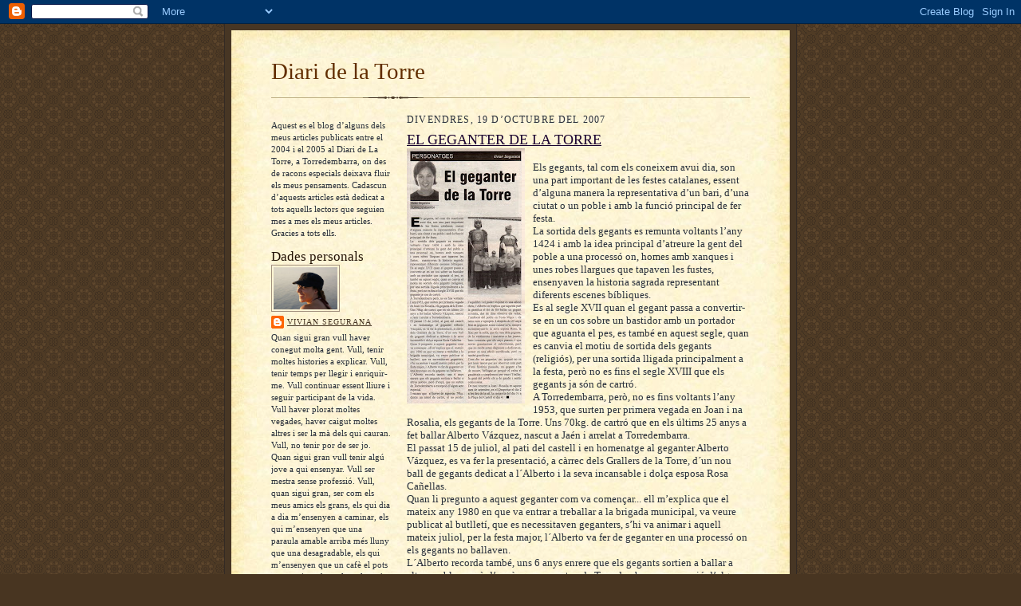

--- FILE ---
content_type: text/html; charset=UTF-8
request_url: https://viviandiaridelatorre.blogspot.com/2007/
body_size: 20950
content:
<!DOCTYPE html>
<html dir='ltr'>
<head>
<link href='https://www.blogger.com/static/v1/widgets/2944754296-widget_css_bundle.css' rel='stylesheet' type='text/css'/>
<meta content='text/html; charset=UTF-8' http-equiv='Content-Type'/>
<meta content='blogger' name='generator'/>
<link href='https://viviandiaridelatorre.blogspot.com/favicon.ico' rel='icon' type='image/x-icon'/>
<link href='http://viviandiaridelatorre.blogspot.com/2007/' rel='canonical'/>
<link rel="alternate" type="application/atom+xml" title="Diari de la Torre - Atom" href="https://viviandiaridelatorre.blogspot.com/feeds/posts/default" />
<link rel="alternate" type="application/rss+xml" title="Diari de la Torre - RSS" href="https://viviandiaridelatorre.blogspot.com/feeds/posts/default?alt=rss" />
<link rel="service.post" type="application/atom+xml" title="Diari de la Torre - Atom" href="https://www.blogger.com/feeds/7527188280648870613/posts/default" />
<!--Can't find substitution for tag [blog.ieCssRetrofitLinks]-->
<meta content='http://viviandiaridelatorre.blogspot.com/2007/' property='og:url'/>
<meta content='Diari de la Torre' property='og:title'/>
<meta content='' property='og:description'/>
<title>Diari de la Torre: 2007</title>
<style id='page-skin-1' type='text/css'><!--
/*
-----------------------------------------------------
Blogger Template Style Sheet
Name:     Scribe
Date:     27 Feb 2004
Updated by: Blogger Team
------------------------------------------------------ */
/* Defaults
----------------------------------------------- */
body {
margin:0;
padding:0;
font-size: small;
text-align:center;
color:#29303b;
line-height:1.3em;
background:#483521 url("https://resources.blogblog.com/blogblog/data/scribe/bg.gif") repeat;
}
blockquote {
font-style:italic;
padding:0 32px;
line-height:1.6;
margin-top:0;
margin-right:0;
margin-bottom:.6em;
margin-left:0;
}
p {
margin:0;
padding:0;
}
abbr, acronym {
cursor:help;
font-style:normal;
}
code {
font-size: 90%;
white-space:normal;
color:#666;
}
hr {display:none;}
img {border:0;}
/* Link styles */
a:link {
color:#473624;
text-decoration:underline;
}
a:visited {
color: #956839;
text-decoration:underline;
}
a:hover {
color: #956839;
text-decoration:underline;
}
a:active {
color: #956839;
}
/* Layout
----------------------------------------------- */
#outer-wrapper {
background-color:#473624;
border-left:1px solid #332A24;
border-right:1px solid #332A24;
width:700px;
margin:0px auto;
padding:8px;
text-align:center;
font: normal normal 100% Georgia, Times New Roman,Sans-Serif;;
}
#main-top {
width:700px;
height:49px;
background:#FFF3DB url("https://resources.blogblog.com/blogblog/data/scribe/bg_paper_top.jpg") no-repeat top left;
margin:0px;
padding:0px;
display:block;
}
#main-bot {
width:700px;
height:81px;
background:#FFF3DB url("https://resources.blogblog.com/blogblog/data/scribe/bg_paper_bot.jpg") no-repeat top left;
margin:0;
padding:0;
display:block;
}
#wrap2 {
width:700px;
background:#FFF3DB url("https://resources.blogblog.com/blogblog/data/scribe/bg_paper_mid.jpg") repeat-y;
margin-top: -14px;
margin-right: 0px;
margin-bottom: 0px;
margin-left: 0px;
text-align:left;
display:block;
}
#wrap3 {
padding:0 50px;
}
.Header {
}
h1 {
margin:0;
padding-top:0;
padding-right:0;
padding-bottom:6px;
padding-left:0;
font: normal normal 225% Georgia, Times New Roman,sans-serif;
color: #612e00;
}
h1 a:link {
text-decoration:none;
color: #612e00;
}
h1 a:visited {
text-decoration:none;
}
h1 a:hover {
border:0;
text-decoration:none;
}
.Header .description {
margin:0;
padding:0;
line-height:1.5em;
color: #29303B;
font: italic normal 100% Georgia, Times New Roman, sans-serif;
}
#sidebar-wrapper {
clear:left;
}
#main {
width:430px;
float:right;
padding:8px 0;
margin:0;
word-wrap: break-word; /* fix for long text breaking sidebar float in IE */
overflow: hidden;     /* fix for long non-text content breaking IE sidebar float */
}
#sidebar {
width:150px;
float:left;
padding:8px 0;
margin:0;
word-wrap: break-word; /* fix for long text breaking sidebar float in IE */
overflow: hidden;     /* fix for long non-text content breaking IE sidebar float */
}
#footer {
clear:both;
background:url("https://resources.blogblog.com/blogblog/data/scribe/divider.gif") no-repeat top left;
padding-top:10px;
_padding-top:6px; /* IE Windows target */
}
#footer p {
line-height:1.5em;
font-size:75%;
}
/* Typography :: Main entry
----------------------------------------------- */
h2.date-header {
font-weight:normal;
text-transform:uppercase;
letter-spacing:.1em;
font-size:90%;
margin:0;
padding:0;
}
.post {
margin-top:8px;
margin-right:0;
margin-bottom:24px;
margin-left:0;
}
.post h3 {
font-weight:normal;
font-size:140%;
color:#1b0431;
margin:0;
padding:0;
}
.post h3 a {
color: #1b0431;
}
.post-body p {
line-height:1.5em;
margin-top:0;
margin-right:0;
margin-bottom:.6em;
margin-left:0;
}
.post-footer {
font-family: Verdana, sans-serif;
font-size:74%;
border-top:1px solid #BFB186;
padding-top:6px;
}
.post-footer a {
margin-right: 6px;
}
.post ul {
margin:0;
padding:0;
}
.post li {
line-height:1.5em;
list-style:none;
background:url("https://resources.blogblog.com/blogblog/data/scribe/list_icon.gif") no-repeat left .3em;
vertical-align:top;
padding-top: 0;
padding-right: 0;
padding-bottom: .6em;
padding-left: 17px;
margin:0;
}
.feed-links {
clear: both;
line-height: 2.5em;
}
#blog-pager-newer-link {
float: left;
}
#blog-pager-older-link {
float: right;
}
#blog-pager {
text-align: center;
}
/* Typography :: Sidebar
----------------------------------------------- */
.sidebar h2 {
margin:0;
padding:0;
color:#211104;
font: normal normal 150% Georgia, Times New Roman,sans-serif;
}
.sidebar h2 img {
margin-bottom:-4px;
}
.sidebar .widget {
font-size:86%;
margin-top:6px;
margin-right:0;
margin-bottom:12px;
margin-left:0;
padding:0;
line-height: 1.4em;
}
.sidebar ul li {
list-style: none;
margin:0;
}
.sidebar ul {
margin-left: 0;
padding-left: 0;
}
/* Comments
----------------------------------------------- */
#comments {}
#comments h4 {
font-weight:normal;
font-size:120%;
color:#29303B;
margin:0;
padding:0;
}
#comments-block {
line-height:1.5em;
}
.comment-author {
background:url("https://resources.blogblog.com/blogblog/data/scribe/list_icon.gif") no-repeat 2px .35em;
margin:.5em 0 0;
padding-top:0;
padding-right:0;
padding-bottom:0;
padding-left:20px;
font-weight:bold;
}
.comment-body {
margin:0;
padding-top:0;
padding-right:0;
padding-bottom:0;
padding-left:20px;
}
.comment-body p {
font-size:100%;
margin-top:0;
margin-right:0;
margin-bottom:.2em;
margin-left:0;
}
.comment-footer {
color:#29303B;
font-size:74%;
margin:0 0 10px;
padding-top:0;
padding-right:0;
padding-bottom:.75em;
padding-left:20px;
}
.comment-footer a:link {
color:#473624;
text-decoration:underline;
}
.comment-footer a:visited {
color:#716E6C;
text-decoration:underline;
}
.comment-footer a:hover {
color:#956839;
text-decoration:underline;
}
.comment-footer a:active {
color:#956839;
text-decoration:none;
}
.deleted-comment {
font-style:italic;
color:gray;
}
/* Profile
----------------------------------------------- */
#main .profile-data {
display:inline;
}
.profile-datablock, .profile-textblock {
margin-top:0;
margin-right:0;
margin-bottom:4px;
margin-left:0;
}
.profile-data {
margin:0;
padding-top:0;
padding-right:8px;
padding-bottom:0;
padding-left:0;
text-transform:uppercase;
letter-spacing:.1em;
font-size:90%;
color:#211104;
}
.profile-img {
float: left;
margin-top: 0;
margin-right: 5px;
margin-bottom: 5px;
margin-left: 0;
border:1px solid #A2907D;
padding:2px;
}
#header .widget, #main .widget {
margin-bottom:12px;
padding-bottom:12px;
}
#header {
background:url("https://resources.blogblog.com/blogblog/data/scribe/divider.gif") no-repeat bottom left;
}
/** Page structure tweaks for layout editor wireframe */
body#layout #outer-wrapper {
margin-top: 0;
padding-top: 0;
}
body#layout #wrap2,
body#layout #wrap3 {
margin-top: 0;
}
body#layout #main-top {
display:none;
}

--></style>
<link href='https://www.blogger.com/dyn-css/authorization.css?targetBlogID=7527188280648870613&amp;zx=e0502506-a2a8-4741-8f1b-296422d13441' media='none' onload='if(media!=&#39;all&#39;)media=&#39;all&#39;' rel='stylesheet'/><noscript><link href='https://www.blogger.com/dyn-css/authorization.css?targetBlogID=7527188280648870613&amp;zx=e0502506-a2a8-4741-8f1b-296422d13441' rel='stylesheet'/></noscript>
<meta name='google-adsense-platform-account' content='ca-host-pub-1556223355139109'/>
<meta name='google-adsense-platform-domain' content='blogspot.com'/>

</head>
<body>
<div class='navbar section' id='navbar'><div class='widget Navbar' data-version='1' id='Navbar1'><script type="text/javascript">
    function setAttributeOnload(object, attribute, val) {
      if(window.addEventListener) {
        window.addEventListener('load',
          function(){ object[attribute] = val; }, false);
      } else {
        window.attachEvent('onload', function(){ object[attribute] = val; });
      }
    }
  </script>
<div id="navbar-iframe-container"></div>
<script type="text/javascript" src="https://apis.google.com/js/platform.js"></script>
<script type="text/javascript">
      gapi.load("gapi.iframes:gapi.iframes.style.bubble", function() {
        if (gapi.iframes && gapi.iframes.getContext) {
          gapi.iframes.getContext().openChild({
              url: 'https://www.blogger.com/navbar/7527188280648870613?origin\x3dhttps://viviandiaridelatorre.blogspot.com',
              where: document.getElementById("navbar-iframe-container"),
              id: "navbar-iframe"
          });
        }
      });
    </script><script type="text/javascript">
(function() {
var script = document.createElement('script');
script.type = 'text/javascript';
script.src = '//pagead2.googlesyndication.com/pagead/js/google_top_exp.js';
var head = document.getElementsByTagName('head')[0];
if (head) {
head.appendChild(script);
}})();
</script>
</div></div>
<div id='outer-wrapper'>
<div id='main-top'></div>
<!-- placeholder for image -->
<div id='wrap2'><div id='wrap3'>
<div class='header section' id='header'><div class='widget Header' data-version='1' id='Header1'>
<div id='header-inner'>
<div class='titlewrapper'>
<h1 class='title'>
<a href='https://viviandiaridelatorre.blogspot.com/'>
Diari de la Torre
</a>
</h1>
</div>
<div class='descriptionwrapper'>
<p class='description'><span>
</span></p>
</div>
</div>
</div></div>
<div id='crosscol-wrapper' style='text-align:center'>
<div class='crosscol no-items section' id='crosscol'></div>
</div>
<div id='sidebar-wrapper'>
<div class='sidebar section' id='sidebar'><div class='widget Text' data-version='1' id='Text1'>
<div class='widget-content'>
Aquest es el blog d&#8217;alguns dels meus articles publicats entre el 2004 i el 2005 al Diari de La Torre, a Torredembarra, on des de racons especials deixava fluir els meus pensaments. Cadascun d&#8217;aquests articles està dedicat a tots aquells lectors que seguien mes a mes els meus articles.<br/>Gracies a tots ells.<br/>
</div>
<div class='clear'></div>
</div><div class='widget Profile' data-version='1' id='Profile1'>
<h2>Dades personals</h2>
<div class='widget-content'>
<a href='https://www.blogger.com/profile/08124965276919325532'><img alt='La meva foto' class='profile-img' height='53' src='//blogger.googleusercontent.com/img/b/R29vZ2xl/AVvXsEi4-ra3L4RguPUOW7E-BZJkkch4piobTlFTZ-uI46Wr02mg1tJz_YJjSSPwLxyOagJ1Wi18DMUZNPSaD8GroBLPkBBu0qvR4PiSIk4hH3mvH2iHnQuEsVMTVbKOobKVHPQ/s220/DSC03686.JPG' width='80'/></a>
<dl class='profile-datablock'>
<dt class='profile-data'>
<a class='profile-name-link g-profile' href='https://www.blogger.com/profile/08124965276919325532' rel='author' style='background-image: url(//www.blogger.com/img/logo-16.png);'>
Vivian Segurana
</a>
</dt>
<dd class='profile-textblock'>Quan sigui gran vull haver conegut molta gent. Vull, tenir moltes histories a explicar. Vull, tenir temps per llegir i enriquir-me. Vull continuar essent lliure i seguir participant de la vida. Vull haver plorat moltes vegades, haver caigut moltes altres i ser la mà dels qui cauran. Vull, no tenir por de ser jo. Quan sigui gran vull tenir algú jove a qui ensenyar. Vull ser mestra sense professió. Vull, quan sigui gran, ser com els meus amics els grans, els qui dia a dia m&#8217;ensenyen a caminar, els qui m&#8217;ensenyen que una paraula amable arriba més lluny que una desagradable, els qui m&#8217;ensenyen que un cafè el pots compartir amb qualsevol, però que hi ha converses que és millor no fer-les al bar. Els qui m&#8217;ensenyen que la vida és plena de coses interessants, que un concert no té edat i que el seu passat pot ser el meu futur. Quan sigui gran vull ser com aquest amics grans que m&#8217;ensenyen a estimar coses que a la meva edat no se saben estimar. Els qui m&#8217;ensenyen els diferents camins que hi ha a triar. Els qui m&#8217;ensenyen que en l&#8217;amor, no m&#8217;hi haig de conformar. I ara que encara no sóc massa gran,no vull deixar passar el temps per dir-vos: Gràcies. viviansegurana@gmail.com</dd>
</dl>
<a class='profile-link' href='https://www.blogger.com/profile/08124965276919325532' rel='author'>Visualitza el meu perfil complet</a>
<div class='clear'></div>
</div>
</div><div class='widget Label' data-version='1' id='Label1'>
<h2>Etiquetes</h2>
<div class='widget-content list-label-widget-content'>
<ul>
<li>
<a dir='ltr' href='https://viviandiaridelatorre.blogspot.com/search/label/Asia'>Asia</a>
<span dir='ltr'>(2)</span>
</li>
<li>
<a dir='ltr' href='https://viviandiaridelatorre.blogspot.com/search/label/Torredembarra'>Torredembarra</a>
<span dir='ltr'>(9)</span>
</li>
</ul>
<div class='clear'></div>
</div>
</div><div class='widget BlogArchive' data-version='1' id='BlogArchive1'>
<h2>Arxiu del blog</h2>
<div class='widget-content'>
<div id='ArchiveList'>
<div id='BlogArchive1_ArchiveList'>
<ul class='hierarchy'>
<li class='archivedate expanded'>
<a class='toggle' href='javascript:void(0)'>
<span class='zippy toggle-open'>

        &#9660;&#160;
      
</span>
</a>
<a class='post-count-link' href='https://viviandiaridelatorre.blogspot.com/2007/'>
2007
</a>
<span class='post-count' dir='ltr'>(11)</span>
<ul class='hierarchy'>
<li class='archivedate expanded'>
<a class='toggle' href='javascript:void(0)'>
<span class='zippy toggle-open'>

        &#9660;&#160;
      
</span>
</a>
<a class='post-count-link' href='https://viviandiaridelatorre.blogspot.com/2007/10/'>
d&#8217;octubre
</a>
<span class='post-count' dir='ltr'>(11)</span>
<ul class='posts'>
<li><a href='https://viviandiaridelatorre.blogspot.com/2007/10/el-geganter-de-la-torre.html'>EL GEGANTER DE LA TORRE</a></li>
<li><a href='https://viviandiaridelatorre.blogspot.com/2007/10/en-un-rac-de-cambodja.html'>EN UN RACÓ DE CAMBODJA</a></li>
<li><a href='https://viviandiaridelatorre.blogspot.com/2007/10/cam-de-tornada.html'>Camí de tornada</a></li>
<li><a href='https://viviandiaridelatorre.blogspot.com/2007/10/lonada.html'>L&#180;Onada</a></li>
<li><a href='https://viviandiaridelatorre.blogspot.com/2007/10/sant-jordi-escena.html'>Sant Jordi a escena</a></li>
<li><a href='https://viviandiaridelatorre.blogspot.com/2007/10/en-defensa-de-la-dona.html'>En defensa de la dona</a></li>
<li><a href='https://viviandiaridelatorre.blogspot.com/2007/10/el-roquer.html'>El Roquer</a></li>
<li><a href='https://viviandiaridelatorre.blogspot.com/2007/10/un-passeig-per-la-platja.html'>Un passeig per la platja</a></li>
<li><a href='https://viviandiaridelatorre.blogspot.com/2007/10/el-far.html'>El Far</a></li>
<li><a href='https://viviandiaridelatorre.blogspot.com/2007/10/el-port-de-torredembarra.html'>El Port de Torredembarra</a></li>
<li><a href='https://viviandiaridelatorre.blogspot.com/2007/10/la-plaa-del-castell.html'>La plaça del castell</a></li>
</ul>
</li>
</ul>
</li>
</ul>
</div>
</div>
<div class='clear'></div>
</div>
</div><div class='widget LinkList' data-version='1' id='LinkList1'>
<h2>Els meus blogs</h2>
<div class='widget-content'>
<ul>
<li><a href='http://desdeelmeupuntdevista.blogspot.com/'>Des del meu punt de vista</a></li>
<li><a href='http://elrincondevivian.blogspot.com/'>Desde mi rincón</a></li>
<li><a href='http://revistaarc.blogspot.com/'>L'arc</a></li>
</ul>
<div class='clear'></div>
</div>
</div></div>
</div>
<div class='main section' id='main'><div class='widget Blog' data-version='1' id='Blog1'>
<div class='blog-posts hfeed'>

          <div class="date-outer">
        
<h2 class='date-header'><span>divendres, 19 d&#8217;octubre del 2007</span></h2>

          <div class="date-posts">
        
<div class='post-outer'>
<div class='post hentry uncustomized-post-template' itemprop='blogPost' itemscope='itemscope' itemtype='http://schema.org/BlogPosting'>
<meta content='https://blogger.googleusercontent.com/img/b/R29vZ2xl/AVvXsEjYzDFYAKP4SCRpgDr69LKbUi76DV55ErxlLTVfaex7aNBzMPaziaL-GZyvo2RtT6V6sonjNB_OSR3Y-0cR9EDFNfgIJY2Z4yHlJRrb5f1yPqg9qP3fZXwSrEnfnoJjSjAqQC6IMcuHK7M/s320/EL+GEGANTER+DE+LA+TORRE+++agost+2005.jpg' itemprop='image_url'/>
<meta content='7527188280648870613' itemprop='blogId'/>
<meta content='6517773391641035594' itemprop='postId'/>
<a name='6517773391641035594'></a>
<h3 class='post-title entry-title' itemprop='name'>
<a href='https://viviandiaridelatorre.blogspot.com/2007/10/el-geganter-de-la-torre.html'>EL GEGANTER DE LA TORRE</a>
</h3>
<div class='post-header'>
<div class='post-header-line-1'></div>
</div>
<div class='post-body entry-content' id='post-body-6517773391641035594' itemprop='description articleBody'>
<a href="https://blogger.googleusercontent.com/img/b/R29vZ2xl/AVvXsEjYzDFYAKP4SCRpgDr69LKbUi76DV55ErxlLTVfaex7aNBzMPaziaL-GZyvo2RtT6V6sonjNB_OSR3Y-0cR9EDFNfgIJY2Z4yHlJRrb5f1yPqg9qP3fZXwSrEnfnoJjSjAqQC6IMcuHK7M/s1600-h/EL+GEGANTER+DE+LA+TORRE+++agost+2005.jpg"><img alt="" border="0" id="BLOGGER_PHOTO_ID_5123160409733448002" src="https://blogger.googleusercontent.com/img/b/R29vZ2xl/AVvXsEjYzDFYAKP4SCRpgDr69LKbUi76DV55ErxlLTVfaex7aNBzMPaziaL-GZyvo2RtT6V6sonjNB_OSR3Y-0cR9EDFNfgIJY2Z4yHlJRrb5f1yPqg9qP3fZXwSrEnfnoJjSjAqQC6IMcuHK7M/s320/EL+GEGANTER+DE+LA+TORRE+++agost+2005.jpg" style="FLOAT: left; MARGIN: 0px 10px 10px 0px; CURSOR: hand" /></a><br /><div>Els gegants, tal com els coneixem avui dia, son una part important de les festes catalanes, essent d&#8217;alguna manera la representativa d&#8217;un bari, d&#8217;una ciutat o un poble i amb la funció principal de fer festa.<br />La sortida dels gegants es remunta voltants l&#8217;any 1424 i amb la idea principal d&#8217;atreure la gent del poble a una processó on, homes amb xanques i unes robes llargues que tapaven les fustes, ensenyaven la historia sagrada representant diferents escenes bíbliques.<br />Es al segle XVII quan el gegant passa a convertir-se en un cos sobre un bastidor amb un portador que aguanta el pes, es també en aquest segle, quan es canvia el motiu de sortida dels gegants (religiós), per una sortida lligada principalment a la festa, però no es fins el segle XVIII que els gegants ja són de cartró.<br />A Torredembarra, però, no es fins voltants l&#8217;any 1953, que surten per primera vegada en Joan i na Rosalia, els gegants de la Torre. Uns 70kg. de cartró que en els últims 25 anys a fet ballar Alberto Vázquez, nascut a Jaén i arrelat a Torredembarra.<br />El passat 15 de juliol, al pati del castell i en homenatge al geganter Alberto Vázquez, es va fer la presentació, a càrrec dels Grallers de la Torre, d&#180;un nou ball de gegants dedicat a l&#180;Alberto i la seva incansable i dolça esposa Rosa Cañellas.<br />Quan li pregunto a aquest geganter com va començar... ell m&#8217;explica que el mateix any 1980 en que va entrar a treballar a la brigada municipal, va veure publicat al butlletí, que es necessitaven geganters, s&#8217;hi va animar i aquell mateix juliol, per la festa major, l&#180;Alberto va fer de geganter en una processó on els gegants no ballaven.<br />L&#180;Alberto recorda també, uns 6 anys enrere que els gegants sortien a ballar a altres pobles, però d&#8217;ençà, que no surten de Torredembarra a excepció d&#8217;algun acte especial.<br />I encara que el haver de suportar 70kg. dintre un ninot de cartró, el no perdre l&#8217;equilibri i el poder respirar es una afició dura, l&#180;Albert m&#8217;explica que aquesta part la gratifica el fet de fer ballar un gegant m&#8217;entra, des de dins observa els veïns, l&#8217;ambient del poble en Festa Major i els nens com s&#8217;apropen. I desprès de 25 anys fent de geganter sense cansar-se&#8217;n, sempre acompanyant-lo la seva esposa Rosa, la Xati per la colla, que fa cura dels gegants, de la vestimenta i assistint a les juntes, hem comenta que els anys passen, i que noves generacions el substituiran, però que no molts estan disposats a dedicar-se&#8217;n, potser es una afició sacrificada, però es també gratificant.<br />Com diu un geganter, un gegant no es pot tenir tancat per ser observat com part d&#8217;una historia passada, un gegant s&#8217;ha de moure, bellugar-se perquè els veïns el gaudeixin o simplement per veure&#8217;l ballar, la gent del poble els a de gaudir i sentir com a seus.<br />De nou veurem a Joan i Rosalia en aquest mes de setembre, en el Despertar el dia 2 a les deu de la nit, la cercavila del dia 3 i a la Plaça del Castell el dia 4.<br /><br />Agost 2005</div>
<div style='clear: both;'></div>
</div>
<div class='post-footer'>
<div class='post-footer-line post-footer-line-1'>
<span class='post-author vcard'>
Publicat per
<span class='fn' itemprop='author' itemscope='itemscope' itemtype='http://schema.org/Person'>
<meta content='https://www.blogger.com/profile/13726795658114595861' itemprop='url'/>
<a class='g-profile' href='https://www.blogger.com/profile/13726795658114595861' rel='author' title='author profile'>
<span itemprop='name'>Vivian Segurana</span>
</a>
</span>
</span>
<span class='post-timestamp'>
a
<meta content='http://viviandiaridelatorre.blogspot.com/2007/10/el-geganter-de-la-torre.html' itemprop='url'/>
<a class='timestamp-link' href='https://viviandiaridelatorre.blogspot.com/2007/10/el-geganter-de-la-torre.html' rel='bookmark' title='permanent link'><abbr class='published' itemprop='datePublished' title='2007-10-19T23:13:00+02:00'>23:13</abbr></a>
</span>
<span class='post-comment-link'>
<a class='comment-link' href='https://www.blogger.com/comment/fullpage/post/7527188280648870613/6517773391641035594' onclick=''>
1 comentari:
  </a>
</span>
<span class='post-icons'>
<span class='item-control blog-admin pid-859615275'>
<a href='https://www.blogger.com/post-edit.g?blogID=7527188280648870613&postID=6517773391641035594&from=pencil' title='Modificar el missatge'>
<img alt='' class='icon-action' height='18' src='https://resources.blogblog.com/img/icon18_edit_allbkg.gif' width='18'/>
</a>
</span>
</span>
<div class='post-share-buttons goog-inline-block'>
</div>
</div>
<div class='post-footer-line post-footer-line-2'>
<span class='post-labels'>
Etiquetes de comentaris:
<a href='https://viviandiaridelatorre.blogspot.com/search/label/Torredembarra' rel='tag'>Torredembarra</a>
</span>
</div>
<div class='post-footer-line post-footer-line-3'>
<span class='post-location'>
</span>
</div>
</div>
</div>
</div>
<div class='post-outer'>
<div class='post hentry uncustomized-post-template' itemprop='blogPost' itemscope='itemscope' itemtype='http://schema.org/BlogPosting'>
<meta content='https://blogger.googleusercontent.com/img/b/R29vZ2xl/AVvXsEgGJZllfsqHtSCNFD2yIjGCU3joluSeAotqI8KZOh1M02Bu5ufly4XLNoG4yhOgnYF23E48UfQp90tMJmWUr1j2I76ILDD-D0d3gCZatv0A7RQCMMvW2y13OpNH0oFFpCedWF3euY7s1cw/s320/EN+UN+RAC%C3%93+DE+CAMBODJA+novembre+2004.jpg' itemprop='image_url'/>
<meta content='7527188280648870613' itemprop='blogId'/>
<meta content='6279047665434540478' itemprop='postId'/>
<a name='6279047665434540478'></a>
<h3 class='post-title entry-title' itemprop='name'>
<a href='https://viviandiaridelatorre.blogspot.com/2007/10/en-un-rac-de-cambodja.html'>EN UN RACÓ DE CAMBODJA</a>
</h3>
<div class='post-header'>
<div class='post-header-line-1'></div>
</div>
<div class='post-body entry-content' id='post-body-6279047665434540478' itemprop='description articleBody'>
<a href="https://blogger.googleusercontent.com/img/b/R29vZ2xl/AVvXsEgGJZllfsqHtSCNFD2yIjGCU3joluSeAotqI8KZOh1M02Bu5ufly4XLNoG4yhOgnYF23E48UfQp90tMJmWUr1j2I76ILDD-D0d3gCZatv0A7RQCMMvW2y13OpNH0oFFpCedWF3euY7s1cw/s1600-h/EN+UN+RACÃ&#8220;+DE+CAMBODJA+novembre+2004.jpg"><img alt="" border="0" id="BLOGGER_PHOTO_ID_5123156617277325618" src="https://blogger.googleusercontent.com/img/b/R29vZ2xl/AVvXsEgGJZllfsqHtSCNFD2yIjGCU3joluSeAotqI8KZOh1M02Bu5ufly4XLNoG4yhOgnYF23E48UfQp90tMJmWUr1j2I76ILDD-D0d3gCZatv0A7RQCMMvW2y13OpNH0oFFpCedWF3euY7s1cw/s320/EN+UN+RAC%C3%93+DE+CAMBODJA+novembre+2004.jpg" style="FLOAT: right; MARGIN: 0px 0px 10px 10px; CURSOR: hand" /></a><br /><div>Podeu imaginar viatjar en una enorme i vella caixa de llumins, d&#8217;aquelles que ja no es veuen, una d&#8217;aquelles caixes oblidades en un racó del món, amb la humitat, els mosquits i altres tipus d&#8217;insectes que a més d&#8217;una estranya olor tenen el control absolut?<br />No és una sensació realment agradable, però no per el fet de viatjat 14 hores en aquesta, diguem-ne, caixa plena de llumins, on els llumins som nosaltres els turistes, no per el fet de no saber on vas, ni per la sensació de trobar-te enmig de la fosca nit en un camí on t&#8217;envolta la pols. Tampoc és per el fet que el transport s&#8217;espatlli a mig trajecte i sigui necessari esperar enmig dels arrossa&#8217;ls, no és per el fet de no saber que trobaràs allà on arribaràs, és per el que veus només travessar la frontera.<br />Pobresa! Una pobresa reflectida en els ulls de la gent, una pobresa que no es pot explicar, és mirar els ulls dels infants que t&#8217;observen com a un estrany vingut d&#8217;un altre món, que et miren amb raresa perquè tu portes sabates i ells no, són totes les mans que et volen tocar, mentre demanen una moneda. Es una mirada que se&#8217;t clava en el cor perquè no els pots ajudar, no pots donar a un d&#8217;ells una petita ajuda perquè llavors 100 d&#8217;aquests nens et segueixen. I regateges amb ells quan necessites els seus serveis perquè saps que es excessiu el que et demanen, però encara que els parlis amb autoritat, per dins se&#8217;t desfà l&#8217;ànima per la impotència que sents per no poder-hi fer més.<br />Has de ser astut per ser turista en aquest lloc i no deixar-te enganyar, encara que sovint penses, què més dona si m&#8217;estafen, a mi hem surt barat.<br />Viatjo lleugera d&#8217;equipatge, no dormo en els millors hotels, però m&#8217;omplo d&#8217;experiència amb una vida que abans no coneixia, una vida que als documentals pot semblar una pel&#183;lícula, però que és una vida real i molt dura. El que veuen els teus ulls aquí et fa créixer i adonar-te&#8217;n que no et pots queixar, tu portes sabates, ells no...<br />Alguns miren desconcertats la teva guitarra i si els dediques una cançó el somriure que et dediquen t&#8217;omple el cor, per a ells és un regal.<br /><br />Novembre 2004 </div>
<div style='clear: both;'></div>
</div>
<div class='post-footer'>
<div class='post-footer-line post-footer-line-1'>
<span class='post-author vcard'>
Publicat per
<span class='fn' itemprop='author' itemscope='itemscope' itemtype='http://schema.org/Person'>
<meta content='https://www.blogger.com/profile/13726795658114595861' itemprop='url'/>
<a class='g-profile' href='https://www.blogger.com/profile/13726795658114595861' rel='author' title='author profile'>
<span itemprop='name'>Vivian Segurana</span>
</a>
</span>
</span>
<span class='post-timestamp'>
a
<meta content='http://viviandiaridelatorre.blogspot.com/2007/10/en-un-rac-de-cambodja.html' itemprop='url'/>
<a class='timestamp-link' href='https://viviandiaridelatorre.blogspot.com/2007/10/en-un-rac-de-cambodja.html' rel='bookmark' title='permanent link'><abbr class='published' itemprop='datePublished' title='2007-10-19T23:02:00+02:00'>23:02</abbr></a>
</span>
<span class='post-comment-link'>
<a class='comment-link' href='https://www.blogger.com/comment/fullpage/post/7527188280648870613/6279047665434540478' onclick=''>
Cap comentari:
  </a>
</span>
<span class='post-icons'>
<span class='item-control blog-admin pid-859615275'>
<a href='https://www.blogger.com/post-edit.g?blogID=7527188280648870613&postID=6279047665434540478&from=pencil' title='Modificar el missatge'>
<img alt='' class='icon-action' height='18' src='https://resources.blogblog.com/img/icon18_edit_allbkg.gif' width='18'/>
</a>
</span>
</span>
<div class='post-share-buttons goog-inline-block'>
</div>
</div>
<div class='post-footer-line post-footer-line-2'>
<span class='post-labels'>
Etiquetes de comentaris:
<a href='https://viviandiaridelatorre.blogspot.com/search/label/Asia' rel='tag'>Asia</a>
</span>
</div>
<div class='post-footer-line post-footer-line-3'>
<span class='post-location'>
</span>
</div>
</div>
</div>
</div>

          </div></div>
        

          <div class="date-outer">
        
<h2 class='date-header'><span>divendres, 12 d&#8217;octubre del 2007</span></h2>

          <div class="date-posts">
        
<div class='post-outer'>
<div class='post hentry uncustomized-post-template' itemprop='blogPost' itemscope='itemscope' itemtype='http://schema.org/BlogPosting'>
<meta content='https://blogger.googleusercontent.com/img/b/R29vZ2xl/AVvXsEipwbBak1lmKhJ-FdRxbq0uoixpkMb9o483V-dBx4AiLiW-kuj8BhFahQee1_Dbzs_27PglW5QSSFWoMTOyEmzlER0-1hYHIfJ8CVWUD7rUCOliG09KQis0Mz3zfT17wYpnMGrVt6EfmrE/s320/img017.jpg' itemprop='image_url'/>
<meta content='7527188280648870613' itemprop='blogId'/>
<meta content='7181996361053374040' itemprop='postId'/>
<a name='7181996361053374040'></a>
<h3 class='post-title entry-title' itemprop='name'>
<a href='https://viviandiaridelatorre.blogspot.com/2007/10/cam-de-tornada.html'>Camí de tornada</a>
</h3>
<div class='post-header'>
<div class='post-header-line-1'></div>
</div>
<div class='post-body entry-content' id='post-body-7181996361053374040' itemprop='description articleBody'>
<a href="https://blogger.googleusercontent.com/img/b/R29vZ2xl/AVvXsEipwbBak1lmKhJ-FdRxbq0uoixpkMb9o483V-dBx4AiLiW-kuj8BhFahQee1_Dbzs_27PglW5QSSFWoMTOyEmzlER0-1hYHIfJ8CVWUD7rUCOliG09KQis0Mz3zfT17wYpnMGrVt6EfmrE/s1600-h/img017.jpg"><img alt="" border="0" id="BLOGGER_PHOTO_ID_5120463118731952274" src="https://blogger.googleusercontent.com/img/b/R29vZ2xl/AVvXsEipwbBak1lmKhJ-FdRxbq0uoixpkMb9o483V-dBx4AiLiW-kuj8BhFahQee1_Dbzs_27PglW5QSSFWoMTOyEmzlER0-1hYHIfJ8CVWUD7rUCOliG09KQis0Mz3zfT17wYpnMGrVt6EfmrE/s320/img017.jpg" style="FLOAT: left; MARGIN: 0px 10px 10px 0px; CURSOR: hand" /></a><br /><div>De vegades, sabem el que fa un terratrèmol perquè ho escoltem a les noticies, sabem el que la pluja pot arrasar per les imatges que ens mostren a televisió. Sabem el que la naturalesa pot fer, però no es fàcil imaginar el que realment se sent quan la natura actua on tu dorms...<br />S&#8217;han perdut més de 140.000 vides a Asia, s&#8217;han perdut molts amics.<br />El Tsunami a arrasat platges, cases i vides, s&#8217;ha emportat somnis i famílies, a acabat amb molts somriures i a enfosquit moltes mirades.<br />El Tsunami a creat malsons que duren sempre, el Tsunami a ensenyat l&#8217;horror deixant marca en moltes vides, vides amb diferents noms, de diferents llocs, moltes nacionalitats però un mateix sentiment i una lluita per intentar deixar enrere, una imatge que a molts despertarà més d&#8217;una nit.<br />Camí de tornada, de tornada a casa...<br />Ara torno a casa, al fred de l&#180;hivern i al calor de la meva gent. Aviat ens veurem per els carrers de Torredembarra.<br />El Tsunami a sigut un monstre inesperat, però Tailàndia no deixa de ser un país meravellós, i la seva gent el fa especial.<br /><br /><em>&#8220;Sota una mirada perduda&#8221;<br /><br />Avui Nit Vella, comença un nou any. Soc en una petita illa del sud de Tailàndia, a la cantonada de Krabi i Phuket, a la cantonada de la mort. Hem tingut sort els aquí som, però no molts dels nostres amics, els que hem deixat enrere i no tornarem a veure.<br />Ara arriben mes vaixells, tots els bungalows son plens, ulls perduts que han vist el terror arriben aquí buscant una pau interior que potser trigaran a trobar. S&#8217;ensuma l&#8217;aire que ells sense culpa arrosseguen, un ensuma a mort, una sensació de... voler tornar a casa...<br />La mar es tranqui-la, massa tranqui-la, el temps canvia en aquesta illa i totes les mirades es creuen, es impossible no estar espantats.<br />En unes hores un nou any, un començar de nou per a molts, però aquí hem parat la festa, tan sols espelmes i encens a la platja per tots els que ens han deixat, per els que no trobem i per nosaltres mateixos.<br />Moltes nacionalitats i diferents costums, cadascú d&#8217;un lloc diferent però un mateix sentiment....<br />Gràcies a tots aquells que s&#8217;han preocupat per nosaltres, que ens han enviat una oració i per tots els emails que cadascú de nosaltres hem rebut."<br /><br /></em>Gener 2005</div>
<div style='clear: both;'></div>
</div>
<div class='post-footer'>
<div class='post-footer-line post-footer-line-1'>
<span class='post-author vcard'>
Publicat per
<span class='fn' itemprop='author' itemscope='itemscope' itemtype='http://schema.org/Person'>
<meta content='https://www.blogger.com/profile/13726795658114595861' itemprop='url'/>
<a class='g-profile' href='https://www.blogger.com/profile/13726795658114595861' rel='author' title='author profile'>
<span itemprop='name'>Vivian Segurana</span>
</a>
</span>
</span>
<span class='post-timestamp'>
a
<meta content='http://viviandiaridelatorre.blogspot.com/2007/10/cam-de-tornada.html' itemprop='url'/>
<a class='timestamp-link' href='https://viviandiaridelatorre.blogspot.com/2007/10/cam-de-tornada.html' rel='bookmark' title='permanent link'><abbr class='published' itemprop='datePublished' title='2007-10-12T16:44:00+02:00'>16:44</abbr></a>
</span>
<span class='post-comment-link'>
<a class='comment-link' href='https://www.blogger.com/comment/fullpage/post/7527188280648870613/7181996361053374040' onclick=''>
Cap comentari:
  </a>
</span>
<span class='post-icons'>
<span class='item-control blog-admin pid-859615275'>
<a href='https://www.blogger.com/post-edit.g?blogID=7527188280648870613&postID=7181996361053374040&from=pencil' title='Modificar el missatge'>
<img alt='' class='icon-action' height='18' src='https://resources.blogblog.com/img/icon18_edit_allbkg.gif' width='18'/>
</a>
</span>
</span>
<div class='post-share-buttons goog-inline-block'>
</div>
</div>
<div class='post-footer-line post-footer-line-2'>
<span class='post-labels'>
Etiquetes de comentaris:
<a href='https://viviandiaridelatorre.blogspot.com/search/label/Asia' rel='tag'>Asia</a>
</span>
</div>
<div class='post-footer-line post-footer-line-3'>
<span class='post-location'>
</span>
</div>
</div>
</div>
</div>

          </div></div>
        

          <div class="date-outer">
        
<h2 class='date-header'><span>dijous, 11 d&#8217;octubre del 2007</span></h2>

          <div class="date-posts">
        
<div class='post-outer'>
<div class='post hentry uncustomized-post-template' itemprop='blogPost' itemscope='itemscope' itemtype='http://schema.org/BlogPosting'>
<meta content='https://blogger.googleusercontent.com/img/b/R29vZ2xl/AVvXsEjsCwqGz7zKeWlcmMQaenIPXP_lq4HXs4e1woWyy74665-1-bbwB9XBHyHYBSvsbrMH-B5cCTF8VOpv_9y4RMFC9gct-3SsQGbP50cPQ8jO-jaYpCe1NAuEjVQzNk1-BJfj5hZSLosTyec/s320/juny+2004.jpg' itemprop='image_url'/>
<meta content='7527188280648870613' itemprop='blogId'/>
<meta content='3764982330387568869' itemprop='postId'/>
<a name='3764982330387568869'></a>
<h3 class='post-title entry-title' itemprop='name'>
<a href='https://viviandiaridelatorre.blogspot.com/2007/10/lonada.html'>L&#180;Onada</a>
</h3>
<div class='post-header'>
<div class='post-header-line-1'></div>
</div>
<div class='post-body entry-content' id='post-body-3764982330387568869' itemprop='description articleBody'>
<a href="https://blogger.googleusercontent.com/img/b/R29vZ2xl/AVvXsEjsCwqGz7zKeWlcmMQaenIPXP_lq4HXs4e1woWyy74665-1-bbwB9XBHyHYBSvsbrMH-B5cCTF8VOpv_9y4RMFC9gct-3SsQGbP50cPQ8jO-jaYpCe1NAuEjVQzNk1-BJfj5hZSLosTyec/s1600-h/juny+2004.jpg"><img alt="" border="0" id="BLOGGER_PHOTO_ID_5122717160518566050" src="https://blogger.googleusercontent.com/img/b/R29vZ2xl/AVvXsEjsCwqGz7zKeWlcmMQaenIPXP_lq4HXs4e1woWyy74665-1-bbwB9XBHyHYBSvsbrMH-B5cCTF8VOpv_9y4RMFC9gct-3SsQGbP50cPQ8jO-jaYpCe1NAuEjVQzNk1-BJfj5hZSLosTyec/s320/juny+2004.jpg" style="CURSOR: hand" /></a><br /><div>Heu pensat mai a ser voluntaris?<br />Ajudar a aquelles persones que necessiten de la nostra col&#183;laboració i el nostre suport ètic i personal?<br />D&#8217;una manera altruista, el ajudar a algú també ens ajuda a nosaltres. Si ja havíeu pensat en el voluntariat, un lloc que os recomano es el centre per a persones amb discapacitat psíquica situat al polígon Roques Planes, l&#180;Onada. El centre té com a objectiu la integració social i laboral d&#8217;aquestes persones, realitzant diverses activitats que van des de els mòduls de jardineria o neteja entre altres, destinats a donar un coneixement professional per poder així facilitar la seva integració dins el mon laboral, fins la recol&#183;lecció i venda de mel pròpia i elaboració d&#8217;altres productes artesanals, guiats sempre per un grup de monitors especialitzats que els ofereixen una ajuda psicològica, educativa i social, a més de vetllar per els interessos d&#8217;aquest grup de persones discapacitades i promoure així la seva total integració dins la nostra societat.<br />Potser molt de vosaltres creieu que no esteu preparats per a tractar amb persones amb discapacitats, però es molt gratificant sentir que l&#8217;ajuda que els hi podem oferir fa que, d&#8217;alguna manera siguem importants per a ells, i a la vegada també nosaltres aprenem perquè aquestes persones ens aporten una tendresa i uns sentiments de vegades oblidats.<br />Per experiència pròpia us dic que us aproximeu al centre l&#180;Onada i de manera altruista participeu en les seves activitats, o allà on us assessorin al mateix centre.<br />Animeu-vos a anar d&#8217;excursió d&#8217;una manera que no havíeu fet abans o a passejar per els carrers de Torredembarra amb la companyia d&#180;algú que us farà veure la vida d&#8217;una altre manera. No us penseu que es tot de color de rosa, però de segur que, encara que tingueu un mal dia, aquest grup de persones us robaran un somriure de la manera més fàcil que pugueu imaginar.<br /><br />Juny 2004</div>
<div style='clear: both;'></div>
</div>
<div class='post-footer'>
<div class='post-footer-line post-footer-line-1'>
<span class='post-author vcard'>
Publicat per
<span class='fn' itemprop='author' itemscope='itemscope' itemtype='http://schema.org/Person'>
<meta content='https://www.blogger.com/profile/13726795658114595861' itemprop='url'/>
<a class='g-profile' href='https://www.blogger.com/profile/13726795658114595861' rel='author' title='author profile'>
<span itemprop='name'>Vivian Segurana</span>
</a>
</span>
</span>
<span class='post-timestamp'>
a
<meta content='http://viviandiaridelatorre.blogspot.com/2007/10/lonada.html' itemprop='url'/>
<a class='timestamp-link' href='https://viviandiaridelatorre.blogspot.com/2007/10/lonada.html' rel='bookmark' title='permanent link'><abbr class='published' itemprop='datePublished' title='2007-10-11T21:12:00+02:00'>21:12</abbr></a>
</span>
<span class='post-comment-link'>
<a class='comment-link' href='https://www.blogger.com/comment/fullpage/post/7527188280648870613/3764982330387568869' onclick=''>
Cap comentari:
  </a>
</span>
<span class='post-icons'>
<span class='item-control blog-admin pid-859615275'>
<a href='https://www.blogger.com/post-edit.g?blogID=7527188280648870613&postID=3764982330387568869&from=pencil' title='Modificar el missatge'>
<img alt='' class='icon-action' height='18' src='https://resources.blogblog.com/img/icon18_edit_allbkg.gif' width='18'/>
</a>
</span>
</span>
<div class='post-share-buttons goog-inline-block'>
</div>
</div>
<div class='post-footer-line post-footer-line-2'>
<span class='post-labels'>
Etiquetes de comentaris:
<a href='https://viviandiaridelatorre.blogspot.com/search/label/Torredembarra' rel='tag'>Torredembarra</a>
</span>
</div>
<div class='post-footer-line post-footer-line-3'>
<span class='post-location'>
</span>
</div>
</div>
</div>
</div>
<div class='post-outer'>
<div class='post hentry uncustomized-post-template' itemprop='blogPost' itemscope='itemscope' itemtype='http://schema.org/BlogPosting'>
<meta content='https://blogger.googleusercontent.com/img/b/R29vZ2xl/AVvXsEi-HvNGuKvhaAHs5FKgopToGPA-pwmy24fCYub6Ul0uySfxGjqyPyF2WSQokl9G8GLAWL7cRbia3wmxmBo6ruFGohUYCWf7GgPzDOmHUm6a-pkEpJuINvAQFxQgnQgx7qt1BnCJ1kVwLFg/s320/abril+2005.jpg' itemprop='image_url'/>
<meta content='7527188280648870613' itemprop='blogId'/>
<meta content='6248871677451144414' itemprop='postId'/>
<a name='6248871677451144414'></a>
<h3 class='post-title entry-title' itemprop='name'>
<a href='https://viviandiaridelatorre.blogspot.com/2007/10/sant-jordi-escena.html'>Sant Jordi a escena</a>
</h3>
<div class='post-header'>
<div class='post-header-line-1'></div>
</div>
<div class='post-body entry-content' id='post-body-6248871677451144414' itemprop='description articleBody'>
<a href="https://blogger.googleusercontent.com/img/b/R29vZ2xl/AVvXsEi-HvNGuKvhaAHs5FKgopToGPA-pwmy24fCYub6Ul0uySfxGjqyPyF2WSQokl9G8GLAWL7cRbia3wmxmBo6ruFGohUYCWf7GgPzDOmHUm6a-pkEpJuINvAQFxQgnQgx7qt1BnCJ1kVwLFg/s1600-h/abril+2005.jpg"><img alt="" border="0" id="BLOGGER_PHOTO_ID_5122717607195164850" src="https://blogger.googleusercontent.com/img/b/R29vZ2xl/AVvXsEi-HvNGuKvhaAHs5FKgopToGPA-pwmy24fCYub6Ul0uySfxGjqyPyF2WSQokl9G8GLAWL7cRbia3wmxmBo6ruFGohUYCWf7GgPzDOmHUm6a-pkEpJuINvAQFxQgnQgx7qt1BnCJ1kVwLFg/s320/abril+2005.jpg" style="CURSOR: hand" /></a><br /><div>El passat 23 d&#180;Abril, amb la celebració de Sant Jordi i just entrada la nit, els llums del Pati del Castell es van encendre per donar pas a un espectacle literari, escrit i representat per la gent de Torredembarra. Un acte de col&#183;laboració entre les &#8220;Rates de biblioteca&#8221;, al càrrec de la cap de la Biblioteca Municipal, Ana Merino, i Creu Álvarez i Ferran Castells com a directors de l&#180;escola de dansa i teatre Centrescènic, essent els alumnes d&#8217;aquesta els encarregats de portar a escena alguns dels escrits de la gent de la vila. Una nit amb la representació especial del text de Rosalia Ciuró &#8220;Jardí d&#8217;un passat&#8221; (guanyador del premi de narració grup de dones Isabel de Villena, l&#8217;any 2004), adaptació teatral a càrrec de l&#8217;actriu i alumne de l&#8217;escola Janet Riambau, durant el que va ser el 4rt. Acte de la nit.<br />Vetllada en la que vam gaudir també dels acròstics que poèticament ens van llegir alumnes del Centrescènic, a la vida de l&#8217;escriptora Maria Ortega.<br />Seguint a aquest acte del mes d&#8217;abril, el passat 29, alumnes de l&#8217;escola ens van tornar a mostrar el seu treball essent partícips en el II Dia mundial de la Dansa, celebrant-se per primera vegada a Torredembarra l&#8217;any 2004, una mostra de classes de diferents estils de dansa que, juntament amb la col&#183;laboració especial de la ballarina i professora de l&#8217;escola Centrescènic, Numil Guerra, van omplir la Plaça del Castell.<br />I entrant al mes vinent, el proper 22 de Maig a les 5 de tarda, al Casal Municipal de Torredembarra, l&#8217;escenari donarà pas a la Trobada de Corals Infantils de Catalunya que, amb col&#183;laboració amb el SCIC (Secretariat de Corals Infantils de Catalunya) els alumnes del Centrescènic, sota el títol &#8220;Juguem cantant&#8221; ens faran una mostra de la mà de Teresa Devant, també professora de l&#8217;escola, de diferents oficis a través del cant i la música.<br />Agraint al Centrescènic la seva participació en diverses activitats de la vila, us animem a tots a ser partícips d&#180; aquestes.<br /><br />Abril 2005</div>
<div style='clear: both;'></div>
</div>
<div class='post-footer'>
<div class='post-footer-line post-footer-line-1'>
<span class='post-author vcard'>
Publicat per
<span class='fn' itemprop='author' itemscope='itemscope' itemtype='http://schema.org/Person'>
<meta content='https://www.blogger.com/profile/13726795658114595861' itemprop='url'/>
<a class='g-profile' href='https://www.blogger.com/profile/13726795658114595861' rel='author' title='author profile'>
<span itemprop='name'>Vivian Segurana</span>
</a>
</span>
</span>
<span class='post-timestamp'>
a
<meta content='http://viviandiaridelatorre.blogspot.com/2007/10/sant-jordi-escena.html' itemprop='url'/>
<a class='timestamp-link' href='https://viviandiaridelatorre.blogspot.com/2007/10/sant-jordi-escena.html' rel='bookmark' title='permanent link'><abbr class='published' itemprop='datePublished' title='2007-10-11T20:03:00+02:00'>20:03</abbr></a>
</span>
<span class='post-comment-link'>
<a class='comment-link' href='https://www.blogger.com/comment/fullpage/post/7527188280648870613/6248871677451144414' onclick=''>
Cap comentari:
  </a>
</span>
<span class='post-icons'>
<span class='item-control blog-admin pid-859615275'>
<a href='https://www.blogger.com/post-edit.g?blogID=7527188280648870613&postID=6248871677451144414&from=pencil' title='Modificar el missatge'>
<img alt='' class='icon-action' height='18' src='https://resources.blogblog.com/img/icon18_edit_allbkg.gif' width='18'/>
</a>
</span>
</span>
<div class='post-share-buttons goog-inline-block'>
</div>
</div>
<div class='post-footer-line post-footer-line-2'>
<span class='post-labels'>
Etiquetes de comentaris:
<a href='https://viviandiaridelatorre.blogspot.com/search/label/Torredembarra' rel='tag'>Torredembarra</a>
</span>
</div>
<div class='post-footer-line post-footer-line-3'>
<span class='post-location'>
</span>
</div>
</div>
</div>
</div>
<div class='post-outer'>
<div class='post hentry uncustomized-post-template' itemprop='blogPost' itemscope='itemscope' itemtype='http://schema.org/BlogPosting'>
<meta content='https://blogger.googleusercontent.com/img/b/R29vZ2xl/AVvXsEjyG_CcYiiSmV06ZI-n9sduSlbJzUS7xI_G0fVjod-8gjqihcK9iXu60wkSw7iljbtRDdtip4Bgzm7EBmbS86He4wK1ZBo_xKKfF6GaQz4DzjuL7o6BUgsIRLGJvT3hvdDCTrq6JsMt0iI/s320/mar%C3%A7+2005.jpg' itemprop='image_url'/>
<meta content='7527188280648870613' itemprop='blogId'/>
<meta content='3176570662410701455' itemprop='postId'/>
<a name='3176570662410701455'></a>
<h3 class='post-title entry-title' itemprop='name'>
<a href='https://viviandiaridelatorre.blogspot.com/2007/10/en-defensa-de-la-dona.html'>En defensa de la dona</a>
</h3>
<div class='post-header'>
<div class='post-header-line-1'></div>
</div>
<div class='post-body entry-content' id='post-body-3176570662410701455' itemprop='description articleBody'>
<a href="https://blogger.googleusercontent.com/img/b/R29vZ2xl/AVvXsEjyG_CcYiiSmV06ZI-n9sduSlbJzUS7xI_G0fVjod-8gjqihcK9iXu60wkSw7iljbtRDdtip4Bgzm7EBmbS86He4wK1ZBo_xKKfF6GaQz4DzjuL7o6BUgsIRLGJvT3hvdDCTrq6JsMt0iI/s1600-h/marÃ&#167;+2005.jpg"><img alt="" border="0" id="BLOGGER_PHOTO_ID_5122718122591240386" src="https://blogger.googleusercontent.com/img/b/R29vZ2xl/AVvXsEjyG_CcYiiSmV06ZI-n9sduSlbJzUS7xI_G0fVjod-8gjqihcK9iXu60wkSw7iljbtRDdtip4Bgzm7EBmbS86He4wK1ZBo_xKKfF6GaQz4DzjuL7o6BUgsIRLGJvT3hvdDCTrq6JsMt0iI/s320/mar%C3%A7+2005.jpg" style="FLOAT: right; MARGIN: 0px 0px 10px 10px; CURSOR: hand" /></a><br /><div>Veïna i artista de Torredembarra, la escriptora Núria Gómez no fa parades en la seva lluita per la defensa dels drets de la dona, una lluita reflexa en la seva trajectòria en defensa d&#8217;una igualtat entre homes i dones d&#8217;arreu del mon. Una lluita que ara a donat un nou pas endavant, Núria Gómez, que el passat 14 de desembre va ser nomenada delegada a Catalunya de l&#8217;associació Internacional de dones en les arts &#8220;AIMA&#8221;, fa una crida a totes les dones per difondre la figura femenina a nivell internacional.<br />Una associació des de on es potencia la dona dins de l&#8217;art i a traves d&#8217;aquest aconseguir aquesta igualtat entre homes i dones, es treballar per a les dones a traves de la literatura, la musica, la pintura i altres dons artístics.<br />Ara, per primera vegada a Catalunya, es funda a Torredembarra AIMA (Asociación Internacional de Mujeres en las Artes&#8221;, nomenant delegada a Núria Gómez per la seva lluita.<br />Delegades de cada art s&#8217;encarregaran de promoure les dones a traves de concursos nacionals e internacionals, creant un vincle de col&#183;laboració entre Madrid i Catalunya i potenciant d&#8217;aquesta manera, les qualitats de les dones en una lluita per aconseguir un mon mes igual i just per a tothom.<br />I en data 8 de març del 2005, Núria Gómez juntament amb l&#8217;alcalde i el regidor de cultura de Torredembarra es presenta a Catalunya per iniciar una nova etapa, una nova etapa en la que des de Torredembarra es proposa potenciar les qualitats ètiques i estètiques d&#8217;un gran col&#183;lectiu que es la meitat de la població mundial, (les dones).<br /><br />Marc 2005</div>
<div style='clear: both;'></div>
</div>
<div class='post-footer'>
<div class='post-footer-line post-footer-line-1'>
<span class='post-author vcard'>
Publicat per
<span class='fn' itemprop='author' itemscope='itemscope' itemtype='http://schema.org/Person'>
<meta content='https://www.blogger.com/profile/13726795658114595861' itemprop='url'/>
<a class='g-profile' href='https://www.blogger.com/profile/13726795658114595861' rel='author' title='author profile'>
<span itemprop='name'>Vivian Segurana</span>
</a>
</span>
</span>
<span class='post-timestamp'>
a
<meta content='http://viviandiaridelatorre.blogspot.com/2007/10/en-defensa-de-la-dona.html' itemprop='url'/>
<a class='timestamp-link' href='https://viviandiaridelatorre.blogspot.com/2007/10/en-defensa-de-la-dona.html' rel='bookmark' title='permanent link'><abbr class='published' itemprop='datePublished' title='2007-10-11T19:09:00+02:00'>19:09</abbr></a>
</span>
<span class='post-comment-link'>
<a class='comment-link' href='https://www.blogger.com/comment/fullpage/post/7527188280648870613/3176570662410701455' onclick=''>
Cap comentari:
  </a>
</span>
<span class='post-icons'>
<span class='item-control blog-admin pid-859615275'>
<a href='https://www.blogger.com/post-edit.g?blogID=7527188280648870613&postID=3176570662410701455&from=pencil' title='Modificar el missatge'>
<img alt='' class='icon-action' height='18' src='https://resources.blogblog.com/img/icon18_edit_allbkg.gif' width='18'/>
</a>
</span>
</span>
<div class='post-share-buttons goog-inline-block'>
</div>
</div>
<div class='post-footer-line post-footer-line-2'>
<span class='post-labels'>
Etiquetes de comentaris:
<a href='https://viviandiaridelatorre.blogspot.com/search/label/Torredembarra' rel='tag'>Torredembarra</a>
</span>
</div>
<div class='post-footer-line post-footer-line-3'>
<span class='post-location'>
</span>
</div>
</div>
</div>
</div>
<div class='post-outer'>
<div class='post hentry uncustomized-post-template' itemprop='blogPost' itemscope='itemscope' itemtype='http://schema.org/BlogPosting'>
<meta content='https://blogger.googleusercontent.com/img/b/R29vZ2xl/AVvXsEgo6s9PFl34T-6B-4P9lExs47WSD63YAkeRzoZYBpoqiMbvE_LqrlJLvawCL-SAaWiBItgH8IxYzfO_SToDJoLJxJ6l6oshfa-GCPhPY8VPt1K2ykkakfVJD-hCJ4Th17UHW2ZhIVddCg0/s320/agost+2004.jpg' itemprop='image_url'/>
<meta content='7527188280648870613' itemprop='blogId'/>
<meta content='656583422603660802' itemprop='postId'/>
<a name='656583422603660802'></a>
<h3 class='post-title entry-title' itemprop='name'>
<a href='https://viviandiaridelatorre.blogspot.com/2007/10/el-roquer.html'>El Roquer</a>
</h3>
<div class='post-header'>
<div class='post-header-line-1'></div>
</div>
<div class='post-body entry-content' id='post-body-656583422603660802' itemprop='description articleBody'>
<a href="https://blogger.googleusercontent.com/img/b/R29vZ2xl/AVvXsEgo6s9PFl34T-6B-4P9lExs47WSD63YAkeRzoZYBpoqiMbvE_LqrlJLvawCL-SAaWiBItgH8IxYzfO_SToDJoLJxJ6l6oshfa-GCPhPY8VPt1K2ykkakfVJD-hCJ4Th17UHW2ZhIVddCg0/s1600-h/agost+2004.jpg"><img alt="" border="0" id="BLOGGER_PHOTO_ID_5122718964404830434" src="https://blogger.googleusercontent.com/img/b/R29vZ2xl/AVvXsEgo6s9PFl34T-6B-4P9lExs47WSD63YAkeRzoZYBpoqiMbvE_LqrlJLvawCL-SAaWiBItgH8IxYzfO_SToDJoLJxJ6l6oshfa-GCPhPY8VPt1K2ykkakfVJD-hCJ4Th17UHW2ZhIVddCg0/s320/agost+2004.jpg" style="FLOAT: left; MARGIN: 0px 10px 10px 0px; CURSOR: hand" /></a><br /><div>Crec que es bo saber que dins la nostra Torredembarra, dins del nostre món diari, on tenim la nostra feina, la nostra escola, els amics i familiars, dins del nostre caos particular, es bo saber que tenim un lloc per desconnectar, un lloc on deixem de pensar en el dia a dia, aquell racó que fa que per una estona, puguem oblidar per gaudir de nosaltres mateixos, d&#8217;un moment de soledat o d&#8217;un moment per somiar; I es que es bo somiar, sempre que un tingui els ulls suficientment oberts com per poder tocar de peus a terra.<br />Qualsevol indret es idoni , sempre que el fem el nostre lloc especial.<br /><br />Avui el meu racó es El Roquer, des d&#8217;aquí puc veure la platja de La Paella. Ara no hi ha molta gent perquè es tard, però encara no es fa fosc; Comencen a aparèixer algunes estrelles que et recorden que en algun lloc, algú està mirant el mateix que veus tu i llavors et recordes d&#8217;una persona en particular i penses, que estarà pensant?<br /><br />Segur que tots vosaltres heu tingut aquest moment de dolça malenconia i es per això que crec que es bo tenir un racó particular, però també a compartir, com es el Roquer, compartit per molts , des d&#8217;aquí hom es pot omplir els ulls amb una bonica vista al mar que et fa dibuixar un somriure, veure com entren i surten els vaixells del port, o com de petites es veuen algunes persones des d&#8217;aquí dalt.Com es pot veure el port en la seva totalitat i les terrasses plenes. Ara es comencen a encendre els llums i el mateix paisatge de fa una estona es converteix en una bonica fotografia.<br />Per els que heu vingut de vacances, no marxeu sense passejar per el Roquer. Podeu començar al por i anar pujant, segur que quan arribeu a dalt us quedareu una estona. I per els que ja coneixeu aquest indret, doncs, ja ens saludarem en el camí.<br />&#180;<br /><br />Agost 2004</div>
<div style='clear: both;'></div>
</div>
<div class='post-footer'>
<div class='post-footer-line post-footer-line-1'>
<span class='post-author vcard'>
Publicat per
<span class='fn' itemprop='author' itemscope='itemscope' itemtype='http://schema.org/Person'>
<meta content='https://www.blogger.com/profile/13726795658114595861' itemprop='url'/>
<a class='g-profile' href='https://www.blogger.com/profile/13726795658114595861' rel='author' title='author profile'>
<span itemprop='name'>Vivian Segurana</span>
</a>
</span>
</span>
<span class='post-timestamp'>
a
<meta content='http://viviandiaridelatorre.blogspot.com/2007/10/el-roquer.html' itemprop='url'/>
<a class='timestamp-link' href='https://viviandiaridelatorre.blogspot.com/2007/10/el-roquer.html' rel='bookmark' title='permanent link'><abbr class='published' itemprop='datePublished' title='2007-10-11T19:00:00+02:00'>19:00</abbr></a>
</span>
<span class='post-comment-link'>
<a class='comment-link' href='https://www.blogger.com/comment/fullpage/post/7527188280648870613/656583422603660802' onclick=''>
Cap comentari:
  </a>
</span>
<span class='post-icons'>
<span class='item-control blog-admin pid-859615275'>
<a href='https://www.blogger.com/post-edit.g?blogID=7527188280648870613&postID=656583422603660802&from=pencil' title='Modificar el missatge'>
<img alt='' class='icon-action' height='18' src='https://resources.blogblog.com/img/icon18_edit_allbkg.gif' width='18'/>
</a>
</span>
</span>
<div class='post-share-buttons goog-inline-block'>
</div>
</div>
<div class='post-footer-line post-footer-line-2'>
<span class='post-labels'>
Etiquetes de comentaris:
<a href='https://viviandiaridelatorre.blogspot.com/search/label/Torredembarra' rel='tag'>Torredembarra</a>
</span>
</div>
<div class='post-footer-line post-footer-line-3'>
<span class='post-location'>
</span>
</div>
</div>
</div>
</div>
<div class='post-outer'>
<div class='post hentry uncustomized-post-template' itemprop='blogPost' itemscope='itemscope' itemtype='http://schema.org/BlogPosting'>
<meta content='https://blogger.googleusercontent.com/img/b/R29vZ2xl/AVvXsEiuxIJUgK7g2FCVybHEy2eE0_bhMqiNmDcWDAnVyh4Xmv3cxR61oVM8q_0VU6rnZhz7pcv0hMTpxHt1el0qQcFNC5AlTqIaRfRwK24Ofzthk6SAyQCR_xYV7NURtfyytDgzobZyk9655a4/s320/juliol+2004.jpg' itemprop='image_url'/>
<meta content='7527188280648870613' itemprop='blogId'/>
<meta content='4607559238788174675' itemprop='postId'/>
<a name='4607559238788174675'></a>
<h3 class='post-title entry-title' itemprop='name'>
<a href='https://viviandiaridelatorre.blogspot.com/2007/10/un-passeig-per-la-platja.html'>Un passeig per la platja</a>
</h3>
<div class='post-header'>
<div class='post-header-line-1'></div>
</div>
<div class='post-body entry-content' id='post-body-4607559238788174675' itemprop='description articleBody'>
<a href="https://blogger.googleusercontent.com/img/b/R29vZ2xl/AVvXsEiuxIJUgK7g2FCVybHEy2eE0_bhMqiNmDcWDAnVyh4Xmv3cxR61oVM8q_0VU6rnZhz7pcv0hMTpxHt1el0qQcFNC5AlTqIaRfRwK24Ofzthk6SAyQCR_xYV7NURtfyytDgzobZyk9655a4/s1600-h/juliol+2004.jpg"><img alt="" border="0" id="BLOGGER_PHOTO_ID_5122720248600051954" src="https://blogger.googleusercontent.com/img/b/R29vZ2xl/AVvXsEiuxIJUgK7g2FCVybHEy2eE0_bhMqiNmDcWDAnVyh4Xmv3cxR61oVM8q_0VU6rnZhz7pcv0hMTpxHt1el0qQcFNC5AlTqIaRfRwK24Ofzthk6SAyQCR_xYV7NURtfyytDgzobZyk9655a4/s320/juliol+2004.jpg" style="DISPLAY: block; MARGIN: 0px auto 10px; CURSOR: hand; TEXT-ALIGN: center" /></a><br /><div>L&#8217;altre nit, mentre era a la platja celebrant l&#8217;aniversari de la meva amiga, hem vaig fixar en la màquina que totes les nits es passeja netejant la sorra i preparant la platja per l&#8217;endemà. Vaig pensar que devia de tenir moltes histories per explicar la persona que conduís aquest vehicle. Les nits d&#8217;estiu a la platja poden arribar a ser molt màgiques, això tots ho sabem, però el que potser no hem pensat es en un conductor desconegut que amb uns potents fars podria fer un recull de totes les nostres anècdotes.<br />Segurament ja no se sorprendrà de moltes coses; Creuar-se amb famílies senceres que passegen a la vora el mar o aquell que camina acompanyat del seu caní i que de sobte es troba amb un parell que gaudeix de la tranquil&#183;litat de la platja nocturna per fer sonar el jembe.<br /><br />I joves, que sense mala intenció, troben a la platja un lloc idoni per enamorar. Desprès d&#8217;un bany amb la brisa de la nit hi ha qui busca una mica de calor sota les estrelles... però de sobte, una inesperada llum fa visible el rubor d&#8217;alguna parelleta. Quin moment per passar la màquina!!<br /><br />La platja te un encant especial, però no només de nit. A Torredembarra tenim la sort de tenir una de les últimes platges naturals de Catalunya, Els Muntanyals. Un lloc idoni per passejar a la claror del dia observant les llacunes d&#8217;aigua salada, les dunes o les aus. A més, comptem amb un grup d&#8217;informadors ambientals encarregats de tenir cura d&#8217;aquest espai.<br /><br />Aneu a l&#8217;espai natural dels Muntanyals i gaudiu del seu entorn i de la platja...ja sigui de dia o a la nit.<br /><br /><br />Juliol 2004</div>
<div style='clear: both;'></div>
</div>
<div class='post-footer'>
<div class='post-footer-line post-footer-line-1'>
<span class='post-author vcard'>
Publicat per
<span class='fn' itemprop='author' itemscope='itemscope' itemtype='http://schema.org/Person'>
<meta content='https://www.blogger.com/profile/13726795658114595861' itemprop='url'/>
<a class='g-profile' href='https://www.blogger.com/profile/13726795658114595861' rel='author' title='author profile'>
<span itemprop='name'>Vivian Segurana</span>
</a>
</span>
</span>
<span class='post-timestamp'>
a
<meta content='http://viviandiaridelatorre.blogspot.com/2007/10/un-passeig-per-la-platja.html' itemprop='url'/>
<a class='timestamp-link' href='https://viviandiaridelatorre.blogspot.com/2007/10/un-passeig-per-la-platja.html' rel='bookmark' title='permanent link'><abbr class='published' itemprop='datePublished' title='2007-10-11T18:56:00+02:00'>18:56</abbr></a>
</span>
<span class='post-comment-link'>
<a class='comment-link' href='https://www.blogger.com/comment/fullpage/post/7527188280648870613/4607559238788174675' onclick=''>
Cap comentari:
  </a>
</span>
<span class='post-icons'>
<span class='item-control blog-admin pid-859615275'>
<a href='https://www.blogger.com/post-edit.g?blogID=7527188280648870613&postID=4607559238788174675&from=pencil' title='Modificar el missatge'>
<img alt='' class='icon-action' height='18' src='https://resources.blogblog.com/img/icon18_edit_allbkg.gif' width='18'/>
</a>
</span>
</span>
<div class='post-share-buttons goog-inline-block'>
</div>
</div>
<div class='post-footer-line post-footer-line-2'>
<span class='post-labels'>
Etiquetes de comentaris:
<a href='https://viviandiaridelatorre.blogspot.com/search/label/Torredembarra' rel='tag'>Torredembarra</a>
</span>
</div>
<div class='post-footer-line post-footer-line-3'>
<span class='post-location'>
</span>
</div>
</div>
</div>
</div>
<div class='post-outer'>
<div class='post hentry uncustomized-post-template' itemprop='blogPost' itemscope='itemscope' itemtype='http://schema.org/BlogPosting'>
<meta content='https://blogger.googleusercontent.com/img/b/R29vZ2xl/AVvXsEiVxuxR8wPOePTJTeFAsBMD1Aq8sgqVP89hLH0aL7unf65wUOiZClztNHMh952w57cEOq6mfQm-irzZ_w5IETn-SysxDx9EmRuxxJg9u7X5qdj74a6ihSO6DDMR3stbdRIrPXLs4T1UJaY/s320/mar%C3%A7+2004.jpg' itemprop='image_url'/>
<meta content='7527188280648870613' itemprop='blogId'/>
<meta content='1988208822311067486' itemprop='postId'/>
<a name='1988208822311067486'></a>
<h3 class='post-title entry-title' itemprop='name'>
<a href='https://viviandiaridelatorre.blogspot.com/2007/10/el-far.html'>El Far</a>
</h3>
<div class='post-header'>
<div class='post-header-line-1'></div>
</div>
<div class='post-body entry-content' id='post-body-1988208822311067486' itemprop='description articleBody'>
<a href="https://blogger.googleusercontent.com/img/b/R29vZ2xl/AVvXsEiVxuxR8wPOePTJTeFAsBMD1Aq8sgqVP89hLH0aL7unf65wUOiZClztNHMh952w57cEOq6mfQm-irzZ_w5IETn-SysxDx9EmRuxxJg9u7X5qdj74a6ihSO6DDMR3stbdRIrPXLs4T1UJaY/s1600-h/marÃ&#167;+2004.jpg"><img alt="" border="0" id="BLOGGER_PHOTO_ID_5122720815535735042" src="https://blogger.googleusercontent.com/img/b/R29vZ2xl/AVvXsEiVxuxR8wPOePTJTeFAsBMD1Aq8sgqVP89hLH0aL7unf65wUOiZClztNHMh952w57cEOq6mfQm-irzZ_w5IETn-SysxDx9EmRuxxJg9u7X5qdj74a6ihSO6DDMR3stbdRIrPXLs4T1UJaY/s320/mar%C3%A7+2004.jpg" style="FLOAT: left; MARGIN: 0px 10px 10px 0px; CURSOR: hand" /></a><br /><div>Os haveu fixat en la immensitat del mar, en el seu color quan brilla la llum del dia, la seva olor tan característica i el soroll de les onades al ser sorpreses per una roca? Aquest es el soroll del que ara gaudeixo,al peu del far de Torredembarra,el nostre far.<br /><br />Des d&#8217;aquest racó,quedant el far a la meva esquerra puc fixar-me en les petites coses que passen al meu voltant; La roca on soc asseguda, qui sap quant de temps fa que serveix de base a totes aquelles persones que ens hem assegut un moment a gaudir del paisatge, per totes aquelles parelles que s&#8217;han repenjant abraçades o per tots els gossos que s&#8217;han parat a olorar.<br />Si les pedres parlessin, segur que aquesta roca ens explicaria una infinitat d&#8217;històries increïbles. O les flors que neixen, amagades entre l&#8217;arbust. Normalment, quan passegem parlant amb algú, no ens fixem en les petites coses insignificants que ens dona la vida i que son meravelloses.<br /><br />Jo tampoc ho feia, simplement veia el que es més evident, però no hem fixava en el vol d&#8217;un ocell que de sobte s&#8217;atura, observa el seu voltant i recull les migues que algú a deixat en un racó del carrer, fa la seva feina, volant observa fins que troba el que necessita i si llença.<br /><br />Al igual que el vol d&#8217;un ocell hi ha una infinitat de detalls que ens passen desapercebuts, i es que no sempre es fàcil deixar el pensament propi per dedicar un moment a observar la vida que passa al nostre voltant .<br />Ara sóc afortunada,perquè ara sóc capaç de percebre aquests detalls gràcies a un gran amic que m&#8217;ha ensenyat que la vida, si la mires des de fora, si l&#8217;observes deixant de pensar, per un moment, en un mateix, està plena d&#8217;una bellesa que potser pocs som capaços de gaudir.<br /><br />No diré el teu nom, perquè tu ja saps que parlo de tu, però d&#8217;es d&#8217;aquí, des d&#8217;aquests far tan envejable perquè el seu horitzó arriba molt més enllà que el meu, on m&#8217;agradaria pujar els 217 esglaons que porten a la torre més alta dels fars de Catalunya,des d&#8217;aquí:<br /><br />Gràcies per obrir-me els ulls i ensenyar-me a veure la bellesa on abans només veia una roca.<br /><br />Si no teniu res a fer, aquesta tarda, o demà, o potser el cap de setmana, dediqueu una estona a passejar i estigueu atents a la vida que hi ha al vostre voltant, escolliu un racó de la vil&#183;la, avui el meu racó a sigut el far, el proper ja es veurà. Però sigui quin sigui el vostre, penseu perquè us agrada tant i gaudiu dels detalls que us envolten.<br /><br /><br />Març 2004</div>
<div style='clear: both;'></div>
</div>
<div class='post-footer'>
<div class='post-footer-line post-footer-line-1'>
<span class='post-author vcard'>
Publicat per
<span class='fn' itemprop='author' itemscope='itemscope' itemtype='http://schema.org/Person'>
<meta content='https://www.blogger.com/profile/13726795658114595861' itemprop='url'/>
<a class='g-profile' href='https://www.blogger.com/profile/13726795658114595861' rel='author' title='author profile'>
<span itemprop='name'>Vivian Segurana</span>
</a>
</span>
</span>
<span class='post-timestamp'>
a
<meta content='http://viviandiaridelatorre.blogspot.com/2007/10/el-far.html' itemprop='url'/>
<a class='timestamp-link' href='https://viviandiaridelatorre.blogspot.com/2007/10/el-far.html' rel='bookmark' title='permanent link'><abbr class='published' itemprop='datePublished' title='2007-10-11T18:43:00+02:00'>18:43</abbr></a>
</span>
<span class='post-comment-link'>
<a class='comment-link' href='https://www.blogger.com/comment/fullpage/post/7527188280648870613/1988208822311067486' onclick=''>
Cap comentari:
  </a>
</span>
<span class='post-icons'>
<span class='item-control blog-admin pid-859615275'>
<a href='https://www.blogger.com/post-edit.g?blogID=7527188280648870613&postID=1988208822311067486&from=pencil' title='Modificar el missatge'>
<img alt='' class='icon-action' height='18' src='https://resources.blogblog.com/img/icon18_edit_allbkg.gif' width='18'/>
</a>
</span>
</span>
<div class='post-share-buttons goog-inline-block'>
</div>
</div>
<div class='post-footer-line post-footer-line-2'>
<span class='post-labels'>
Etiquetes de comentaris:
<a href='https://viviandiaridelatorre.blogspot.com/search/label/Torredembarra' rel='tag'>Torredembarra</a>
</span>
</div>
<div class='post-footer-line post-footer-line-3'>
<span class='post-location'>
</span>
</div>
</div>
</div>
</div>
<div class='post-outer'>
<div class='post hentry uncustomized-post-template' itemprop='blogPost' itemscope='itemscope' itemtype='http://schema.org/BlogPosting'>
<meta content='https://blogger.googleusercontent.com/img/b/R29vZ2xl/AVvXsEieFMmpPNnSKclPltK2znNgBb4Z1fHGNTMcjRIOwM2hW6q_kU9yu17xh9gMU8RyBnctCtYFlzvMGC-OWwwADgUjE-NogLDncM7VI68CnYujf-98F-kvYrRzhtzKYIpweh1KliG4KOQs9vw/s320/maig+2004.jpg' itemprop='image_url'/>
<meta content='7527188280648870613' itemprop='blogId'/>
<meta content='5948990485520900986' itemprop='postId'/>
<a name='5948990485520900986'></a>
<h3 class='post-title entry-title' itemprop='name'>
<a href='https://viviandiaridelatorre.blogspot.com/2007/10/el-port-de-torredembarra.html'>El Port de Torredembarra</a>
</h3>
<div class='post-header'>
<div class='post-header-line-1'></div>
</div>
<div class='post-body entry-content' id='post-body-5948990485520900986' itemprop='description articleBody'>
<a href="https://blogger.googleusercontent.com/img/b/R29vZ2xl/AVvXsEieFMmpPNnSKclPltK2znNgBb4Z1fHGNTMcjRIOwM2hW6q_kU9yu17xh9gMU8RyBnctCtYFlzvMGC-OWwwADgUjE-NogLDncM7VI68CnYujf-98F-kvYrRzhtzKYIpweh1KliG4KOQs9vw/s1600-h/maig+2004.jpg"><img alt="" border="0" id="BLOGGER_PHOTO_ID_5122721214967693586" src="https://blogger.googleusercontent.com/img/b/R29vZ2xl/AVvXsEieFMmpPNnSKclPltK2znNgBb4Z1fHGNTMcjRIOwM2hW6q_kU9yu17xh9gMU8RyBnctCtYFlzvMGC-OWwwADgUjE-NogLDncM7VI68CnYujf-98F-kvYrRzhtzKYIpweh1KliG4KOQs9vw/s320/maig+2004.jpg" style="FLOAT: left; MARGIN: 0px 10px 10px 0px; CURSOR: hand" /></a><br /><div>Que bó es gaudir d&#8217;un assolellat dia ara que la calor ens acompanya, per prendre quelcom ben fresquet en una terrassa, com ara jo mentre escric aquestes paraules. Soc al port de Torredembarra, hem prenc un gelat en un dels locals cara al mar mentre observo els vaixells que hi ha atracats, el seu soroll característic al ser engrunats per l&#8217;aire es dolç i tranquil&#183;litzador, i si tanco els ulls hem puc imaginar navegant en un veler, però no cal somiar, si voleu sentir la mar tan a prop que la seva olor os arribi ben andins,llavors veniu i llogueu un vaixell, aquí mateix, al port de la Torre podeu gaudir d&#180;un passeig en un catamarà, o provar de fer un curset de vela. Aquestes son activitats de les que normalment només podem practicar a l&#8217;estiu i els veïns de Torredembarra ho tenim a l&#8217;abast.<br /><br />També podeu aprofitar per passejar per l&#8217;espigó mentre els més petits,i els que ja no ho son tant, observen atents els peixos que esperen la seva recompensa a la vora del port.<br />I si os espereu al capvespre, quan el sol ja es pon, però l&#8217;aire càlid ens acompanya, és un bon moment per caminar i observar com els colors dels vaixells barrejats amb el color de la mar quan s&#8217;ajunta amb el cel, fan oblidar un dia més de treball, perquè si de vegades la calor ens agonia tant, on millor que afrontar-la davant d&#8217;un paisatge tan acollidor com es el nostre port?<br /><br />Animeu-vos a fer un tomb i useu a somiar desperts, imaginant-vos que navegueu en un dels vaixells que hi ha atracats, o millor, proveu de pujar-hi llogant un, informeu-vos al mateix port de les diferents activitats que podeu fer,i en acabat, perquè no acabar el dia en una de les terrasses que tenim al nostre abast?<br /><br />Però si encara voleu més, llavors viviu les nits del port, potser es un dels pocs indrets de la Torre on podem gaudir pràcticament les 24 hores que té el dia, amb gustos per a tots, si busqueu una mica de calma,el dia os la donarà, però si voleu una mica de ritme, llavors les nits del Port os poden oferir diferents alternatives.<br /><br />Ja sigui amb la calor del dia o sota les estrelles de la nit, gaudiu d&#8217;una fotografia tan bonica com es el Port de Torredembarra.<br /><br />Maig 2004</div>
<div style='clear: both;'></div>
</div>
<div class='post-footer'>
<div class='post-footer-line post-footer-line-1'>
<span class='post-author vcard'>
Publicat per
<span class='fn' itemprop='author' itemscope='itemscope' itemtype='http://schema.org/Person'>
<meta content='https://www.blogger.com/profile/13726795658114595861' itemprop='url'/>
<a class='g-profile' href='https://www.blogger.com/profile/13726795658114595861' rel='author' title='author profile'>
<span itemprop='name'>Vivian Segurana</span>
</a>
</span>
</span>
<span class='post-timestamp'>
a
<meta content='http://viviandiaridelatorre.blogspot.com/2007/10/el-port-de-torredembarra.html' itemprop='url'/>
<a class='timestamp-link' href='https://viviandiaridelatorre.blogspot.com/2007/10/el-port-de-torredembarra.html' rel='bookmark' title='permanent link'><abbr class='published' itemprop='datePublished' title='2007-10-11T18:34:00+02:00'>18:34</abbr></a>
</span>
<span class='post-comment-link'>
<a class='comment-link' href='https://www.blogger.com/comment/fullpage/post/7527188280648870613/5948990485520900986' onclick=''>
Cap comentari:
  </a>
</span>
<span class='post-icons'>
<span class='item-control blog-admin pid-859615275'>
<a href='https://www.blogger.com/post-edit.g?blogID=7527188280648870613&postID=5948990485520900986&from=pencil' title='Modificar el missatge'>
<img alt='' class='icon-action' height='18' src='https://resources.blogblog.com/img/icon18_edit_allbkg.gif' width='18'/>
</a>
</span>
</span>
<div class='post-share-buttons goog-inline-block'>
</div>
</div>
<div class='post-footer-line post-footer-line-2'>
<span class='post-labels'>
Etiquetes de comentaris:
<a href='https://viviandiaridelatorre.blogspot.com/search/label/Torredembarra' rel='tag'>Torredembarra</a>
</span>
</div>
<div class='post-footer-line post-footer-line-3'>
<span class='post-location'>
</span>
</div>
</div>
</div>
</div>
<div class='post-outer'>
<div class='post hentry uncustomized-post-template' itemprop='blogPost' itemscope='itemscope' itemtype='http://schema.org/BlogPosting'>
<meta content='https://blogger.googleusercontent.com/img/b/R29vZ2xl/AVvXsEhmzHnY9OL64OO0TpuagVKacrpiZUC5TO9BmYYmfH_AskA4fhmZB8q2s2ZSAu_8yQZlaFvAJ-ISBB9EPuxb_r7Ze-O44qnI9plWazjG7fo3rKgiOoKAqA3OiIdNNxyXVq3vYOFLhd_sphk/s320/LA+PLA%C3%87A+DEL+CASTELL+++abril+2004.jpg' itemprop='image_url'/>
<meta content='7527188280648870613' itemprop='blogId'/>
<meta content='7967780880901849613' itemprop='postId'/>
<a name='7967780880901849613'></a>
<h3 class='post-title entry-title' itemprop='name'>
<a href='https://viviandiaridelatorre.blogspot.com/2007/10/la-plaa-del-castell.html'>La plaça del castell</a>
</h3>
<div class='post-header'>
<div class='post-header-line-1'></div>
</div>
<div class='post-body entry-content' id='post-body-7967780880901849613' itemprop='description articleBody'>
<a href="https://blogger.googleusercontent.com/img/b/R29vZ2xl/AVvXsEhmzHnY9OL64OO0TpuagVKacrpiZUC5TO9BmYYmfH_AskA4fhmZB8q2s2ZSAu_8yQZlaFvAJ-ISBB9EPuxb_r7Ze-O44qnI9plWazjG7fo3rKgiOoKAqA3OiIdNNxyXVq3vYOFLhd_sphk/s1600-h/LA+PLAÃ&#8225;A+DEL+CASTELL+++abril+2004.jpg"><img alt="" border="0" id="BLOGGER_PHOTO_ID_5122721610104684834" src="https://blogger.googleusercontent.com/img/b/R29vZ2xl/AVvXsEhmzHnY9OL64OO0TpuagVKacrpiZUC5TO9BmYYmfH_AskA4fhmZB8q2s2ZSAu_8yQZlaFvAJ-ISBB9EPuxb_r7Ze-O44qnI9plWazjG7fo3rKgiOoKAqA3OiIdNNxyXVq3vYOFLhd_sphk/s320/LA+PLA%C3%87A+DEL+CASTELL+++abril+2004.jpg" style="FLOAT: left; MARGIN: 0px 10px 10px 0px; CURSOR: hand" /></a><br /><div align="left"><br />Avui soc a la plaça del castell,observo la gent que es passeja atenta a les curiositats que podem trobar en aquest mercat d&#8217;antiguitats. Hi ha molta història en cadascuna d&#8217;aquestes peces; des de un llibre amb cançons típiques catalanes que cantaven els nostres avis,fins un casc d&#8217;algun soldat de la guerra,passant per una bicicleta o un tocadiscs,i una pila d&#8217;objectes desconeguts per als més petits de la vila. Son part de la nostra història, i es que encara que nosaltres avancem,sempre ens queden els records del passat,de velles històries,moltes vegades oblidades en un racó de la nostra memòria. Però es bo saber que sempre hi haurà alguna cosa,potser una fotografia en blanc i negre,un disc descatalogat amb aquella cançó que ens transporta a un moment de la nostra vida que ens agrada recordar de quan en quan,tornar a sentir aquella emoció i poder dir,recordes aquella època en que...?<br />I es que tot el que deixem enrera es part de l&#8217;experiència que anem adquirint,del coneixement que podem transmetre als que venen enrera.<br />Es important que allò que a passat per les nostres vides,des de un història d&#8217;amor pròpia fins un esdeveniment històric o social que ens a marcat,passi de grans a petits,perquè tinguin consciència del que a hagut avanç que ells i també,potser,perquè els joves que vindran i els joves d&#8217;ara coneguem millor d&#180;on venim i comprendre que la manera d&#8217;actuar d&#8217;algunes persones,el seu caràcter es degut a allò que deixa enrera.<br />Tots tenim la nostra història,de vegades creiem que el que a passat a les nostres vides no es prou important per ser explicat,però com ja es diu: la història pot tenir diferents punts de vista,depèn de com sigui explicada.<br />Al mercat d&#8217;antiguitats hi trobem part del passat de moltes vides,però per a nosaltres la història més important hauria de ser la pròpia,la viscuda fins ara. Poques vegades els petits de la casa la saben,però potser per això no comprenen el caràcter d&#8217;alguns.<br />Si volem que algú ens conegui a de saber d&#180;on venim,que hem trobat en el camí i el que hem après. Cadascú té la seva història, i totes son meravelloses,perquè gràcies al nostre passat ara tenim un present.<br />Passejeu per el mercat d&#8217;antiguitats,un dissabte desprès del cafè,aneu amb la família o amb els amics i penseu,de qui devia ser aquest anell? I desprès torneu a pensar,cuantes coses tinc que formen part de mi?, perquè potser un dia,cuan ja no sigueu ací,algú passejarà per el mercat i es preguntarà,de qui devia ser aquest...?<br />No hem de marxar mai del tot,sempre hem de deixar alguna cosa que recordi que nosaltres vam estar ací.<br /><br />ABRIL 2004</div>
<div style='clear: both;'></div>
</div>
<div class='post-footer'>
<div class='post-footer-line post-footer-line-1'>
<span class='post-author vcard'>
Publicat per
<span class='fn' itemprop='author' itemscope='itemscope' itemtype='http://schema.org/Person'>
<meta content='https://www.blogger.com/profile/13726795658114595861' itemprop='url'/>
<a class='g-profile' href='https://www.blogger.com/profile/13726795658114595861' rel='author' title='author profile'>
<span itemprop='name'>Vivian Segurana</span>
</a>
</span>
</span>
<span class='post-timestamp'>
a
<meta content='http://viviandiaridelatorre.blogspot.com/2007/10/la-plaa-del-castell.html' itemprop='url'/>
<a class='timestamp-link' href='https://viviandiaridelatorre.blogspot.com/2007/10/la-plaa-del-castell.html' rel='bookmark' title='permanent link'><abbr class='published' itemprop='datePublished' title='2007-10-11T18:07:00+02:00'>18:07</abbr></a>
</span>
<span class='post-comment-link'>
<a class='comment-link' href='https://www.blogger.com/comment/fullpage/post/7527188280648870613/7967780880901849613' onclick=''>
Cap comentari:
  </a>
</span>
<span class='post-icons'>
<span class='item-control blog-admin pid-859615275'>
<a href='https://www.blogger.com/post-edit.g?blogID=7527188280648870613&postID=7967780880901849613&from=pencil' title='Modificar el missatge'>
<img alt='' class='icon-action' height='18' src='https://resources.blogblog.com/img/icon18_edit_allbkg.gif' width='18'/>
</a>
</span>
</span>
<div class='post-share-buttons goog-inline-block'>
</div>
</div>
<div class='post-footer-line post-footer-line-2'>
<span class='post-labels'>
Etiquetes de comentaris:
<a href='https://viviandiaridelatorre.blogspot.com/search/label/Torredembarra' rel='tag'>Torredembarra</a>
</span>
</div>
<div class='post-footer-line post-footer-line-3'>
<span class='post-location'>
</span>
</div>
</div>
</div>
</div>

        </div></div>
      
</div>
<div class='blog-pager' id='blog-pager'>
<span id='blog-pager-newer-link'>
<a class='blog-pager-newer-link' href='https://viviandiaridelatorre.blogspot.com/' id='Blog1_blog-pager-newer-link' title='Missatges més recents'>Missatges més recents</a>
</span>
<a class='home-link' href='https://viviandiaridelatorre.blogspot.com/'>Inici</a>
</div>
<div class='clear'></div>
<div class='blog-feeds'>
<div class='feed-links'>
Subscriure's a:
<a class='feed-link' href='https://viviandiaridelatorre.blogspot.com/feeds/posts/default' target='_blank' type='application/atom+xml'>Comentaris (Atom)</a>
</div>
</div>
</div></div>
<div id='footer-wrapper'>
<div class='footer no-items section' id='footer'></div>
</div>
</div></div>
<div id='main-bot'></div>
<!-- placeholder for image -->
</div>

<script type="text/javascript" src="https://www.blogger.com/static/v1/widgets/2028843038-widgets.js"></script>
<script type='text/javascript'>
window['__wavt'] = 'AOuZoY5XZ0J630YbKnIVfipXH8iCy8wcLA:1768922159587';_WidgetManager._Init('//www.blogger.com/rearrange?blogID\x3d7527188280648870613','//viviandiaridelatorre.blogspot.com/2007/','7527188280648870613');
_WidgetManager._SetDataContext([{'name': 'blog', 'data': {'blogId': '7527188280648870613', 'title': 'Diari de la Torre', 'url': 'https://viviandiaridelatorre.blogspot.com/2007/', 'canonicalUrl': 'http://viviandiaridelatorre.blogspot.com/2007/', 'homepageUrl': 'https://viviandiaridelatorre.blogspot.com/', 'searchUrl': 'https://viviandiaridelatorre.blogspot.com/search', 'canonicalHomepageUrl': 'http://viviandiaridelatorre.blogspot.com/', 'blogspotFaviconUrl': 'https://viviandiaridelatorre.blogspot.com/favicon.ico', 'bloggerUrl': 'https://www.blogger.com', 'hasCustomDomain': false, 'httpsEnabled': true, 'enabledCommentProfileImages': true, 'gPlusViewType': 'FILTERED_POSTMOD', 'adultContent': false, 'analyticsAccountNumber': '', 'encoding': 'UTF-8', 'locale': 'ca', 'localeUnderscoreDelimited': 'ca', 'languageDirection': 'ltr', 'isPrivate': false, 'isMobile': false, 'isMobileRequest': false, 'mobileClass': '', 'isPrivateBlog': false, 'isDynamicViewsAvailable': true, 'feedLinks': '\x3clink rel\x3d\x22alternate\x22 type\x3d\x22application/atom+xml\x22 title\x3d\x22Diari de la Torre - Atom\x22 href\x3d\x22https://viviandiaridelatorre.blogspot.com/feeds/posts/default\x22 /\x3e\n\x3clink rel\x3d\x22alternate\x22 type\x3d\x22application/rss+xml\x22 title\x3d\x22Diari de la Torre - RSS\x22 href\x3d\x22https://viviandiaridelatorre.blogspot.com/feeds/posts/default?alt\x3drss\x22 /\x3e\n\x3clink rel\x3d\x22service.post\x22 type\x3d\x22application/atom+xml\x22 title\x3d\x22Diari de la Torre - Atom\x22 href\x3d\x22https://www.blogger.com/feeds/7527188280648870613/posts/default\x22 /\x3e\n', 'meTag': '', 'adsenseHostId': 'ca-host-pub-1556223355139109', 'adsenseHasAds': false, 'adsenseAutoAds': false, 'boqCommentIframeForm': true, 'loginRedirectParam': '', 'isGoogleEverywhereLinkTooltipEnabled': true, 'view': '', 'dynamicViewsCommentsSrc': '//www.blogblog.com/dynamicviews/4224c15c4e7c9321/js/comments.js', 'dynamicViewsScriptSrc': '//www.blogblog.com/dynamicviews/6e0d22adcfa5abea', 'plusOneApiSrc': 'https://apis.google.com/js/platform.js', 'disableGComments': true, 'interstitialAccepted': false, 'sharing': {'platforms': [{'name': 'Obt\xe9n l\x27enlla\xe7', 'key': 'link', 'shareMessage': 'Obt\xe9n l\x27enlla\xe7', 'target': ''}, {'name': 'Facebook', 'key': 'facebook', 'shareMessage': 'Comparteix a Facebook', 'target': 'facebook'}, {'name': 'BlogThis!', 'key': 'blogThis', 'shareMessage': 'BlogThis!', 'target': 'blog'}, {'name': 'X', 'key': 'twitter', 'shareMessage': 'Comparteix a X', 'target': 'twitter'}, {'name': 'Pinterest', 'key': 'pinterest', 'shareMessage': 'Comparteix a Pinterest', 'target': 'pinterest'}, {'name': 'Correu electr\xf2nic', 'key': 'email', 'shareMessage': 'Correu electr\xf2nic', 'target': 'email'}], 'disableGooglePlus': true, 'googlePlusShareButtonWidth': 0, 'googlePlusBootstrap': '\x3cscript type\x3d\x22text/javascript\x22\x3ewindow.___gcfg \x3d {\x27lang\x27: \x27ca\x27};\x3c/script\x3e'}, 'hasCustomJumpLinkMessage': false, 'jumpLinkMessage': 'M\xe9s informaci\xf3', 'pageType': 'archive', 'pageName': '2007', 'pageTitle': 'Diari de la Torre: 2007'}}, {'name': 'features', 'data': {}}, {'name': 'messages', 'data': {'edit': 'Edita', 'linkCopiedToClipboard': 'L\x27enlla\xe7 s\x27ha copiat al porta-retalls.', 'ok': 'D\x27acord', 'postLink': 'Publica l\x27enlla\xe7'}}, {'name': 'template', 'data': {'isResponsive': false, 'isAlternateRendering': false, 'isCustom': false}}, {'name': 'view', 'data': {'classic': {'name': 'classic', 'url': '?view\x3dclassic'}, 'flipcard': {'name': 'flipcard', 'url': '?view\x3dflipcard'}, 'magazine': {'name': 'magazine', 'url': '?view\x3dmagazine'}, 'mosaic': {'name': 'mosaic', 'url': '?view\x3dmosaic'}, 'sidebar': {'name': 'sidebar', 'url': '?view\x3dsidebar'}, 'snapshot': {'name': 'snapshot', 'url': '?view\x3dsnapshot'}, 'timeslide': {'name': 'timeslide', 'url': '?view\x3dtimeslide'}, 'isMobile': false, 'title': 'Diari de la Torre', 'description': '', 'url': 'https://viviandiaridelatorre.blogspot.com/2007/', 'type': 'feed', 'isSingleItem': false, 'isMultipleItems': true, 'isError': false, 'isPage': false, 'isPost': false, 'isHomepage': false, 'isArchive': true, 'isLabelSearch': false, 'archive': {'year': 2007, 'rangeMessage': 'S\x27estan mostrant les entrades d\x27aquesta data: 2007'}}}]);
_WidgetManager._RegisterWidget('_NavbarView', new _WidgetInfo('Navbar1', 'navbar', document.getElementById('Navbar1'), {}, 'displayModeFull'));
_WidgetManager._RegisterWidget('_HeaderView', new _WidgetInfo('Header1', 'header', document.getElementById('Header1'), {}, 'displayModeFull'));
_WidgetManager._RegisterWidget('_TextView', new _WidgetInfo('Text1', 'sidebar', document.getElementById('Text1'), {}, 'displayModeFull'));
_WidgetManager._RegisterWidget('_ProfileView', new _WidgetInfo('Profile1', 'sidebar', document.getElementById('Profile1'), {}, 'displayModeFull'));
_WidgetManager._RegisterWidget('_LabelView', new _WidgetInfo('Label1', 'sidebar', document.getElementById('Label1'), {}, 'displayModeFull'));
_WidgetManager._RegisterWidget('_BlogArchiveView', new _WidgetInfo('BlogArchive1', 'sidebar', document.getElementById('BlogArchive1'), {'languageDirection': 'ltr', 'loadingMessage': 'S\x27est\xe0 carregant\x26hellip;'}, 'displayModeFull'));
_WidgetManager._RegisterWidget('_LinkListView', new _WidgetInfo('LinkList1', 'sidebar', document.getElementById('LinkList1'), {}, 'displayModeFull'));
_WidgetManager._RegisterWidget('_BlogView', new _WidgetInfo('Blog1', 'main', document.getElementById('Blog1'), {'cmtInteractionsEnabled': false, 'lightboxEnabled': true, 'lightboxModuleUrl': 'https://www.blogger.com/static/v1/jsbin/162532285-lbx__ca.js', 'lightboxCssUrl': 'https://www.blogger.com/static/v1/v-css/828616780-lightbox_bundle.css'}, 'displayModeFull'));
</script>
</body>
</html>